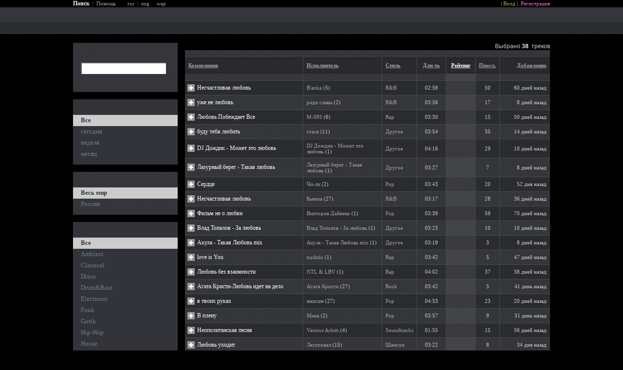

--- FILE ---
content_type: text/html; charset=utf-8
request_url: http://teledu.ru/Music.aspx?tag=60&filter=None
body_size: 11413
content:
<!DOCTYPE html>
<html>
<head>
  <title>Teledu.ru - Музыка</title>
  <link rel="SHORTCUT ICON" href="/Images/favicon.ico">
  <link href="/styles/base.css" rel="stylesheet" type="text/css">
  <script type="text/javascript" src="/scripts/base.js"></script>
  <script type="text/javascript" src="/scripts/preview_templates.js"></script>
  <script src='/scripts/AC_RunActiveContent.js' language="JavaScript" type="text/javascript"></script>
  <script src='/scripts/AC_Flash.js' language="JavaScript" type="text/javascript"></script>
  <script src='/scripts/QuickList.js' language="JavaScript" type="text/javascript"></script>
  <script language="javascript">
  function Video_Submit(_a,e){var evt = (e) ? e : window.event;if(evt.keyCode == 13){__doPostBack('ctl00$ctl00$LinkButton1','')}}
  </script>
  <script language="javascript">
  var ql = new QuickList('plist0', 'plist1', 'plistCount', 'Добавить в плэйлист', 'Удалить из плэйлиста');
  </script>
</head>
<body><p style="font-size:0px;">Видео <a style="font-size:0px;" href="https://www.порно.family"><strong>смотреть</strong></a> бесплатно</p> 
<p style="font-size:0px;">Смотреть <a style="font-size:0px;" href="http://2porno.online/28-priyatnoe-znakomstvo-pereroslo-v-kayfovye-utehi.html"><strong>молодые</strong></a> видео</p> 
<p style="font-size:0px;">Официальный сайт <a style="font-size:0px;" href="https://interaktiveboard.ru"><strong>interaktiveboard</strong></a> 24/7/365</p> 
<p style="font-size:0px;">Смотреть <a style="font-size:0px;" href="https://ганг-банг.рф"><strong>видео</strong></a> бесплатно</p>
  <form name="aspnetForm" method="post" action="Music.aspx?tag=60&amp;filter=None" id="aspnetForm">
    <div>
      <input type="hidden" name="__VIEWSTATE" id="__VIEWSTATE" value="/[base64]/////D2RkZGtdF4zGANKb/7MgV4uBeKiEhtIx">
    </div>
    <table width="980" border="0" align="center" cellpadding="0" cellspacing="0">
      <tr>
        <td width="388">
          <script type="text/javascript" language="javascript">
                    var searchState = true;
          </script>
          <table border="0" cellspacing="0" cellpadding="0" style="font-size:11px;color:#757575;">
            <tr>
              <td id="s2_" style="display:none;">
                <table border="0" cellspacing="0" cellpadding="0">
                  <tr>
                    <td><input name="ctl00$ctl00$i1_" type="text" id="ctl00_ctl00_i1_" style="width: 105px; border: 0px; font-family: Arial, Helvetica, sans-serif; font-size: 12px; margin: 0px; color: #485162; padding: 0px 3px 0px 2px; height: 18px;" onblur="if(searchState){$('s2_').style.display='none';$('s1_').style.display='block';}" onkeydown="Video_SubmitClick('ctl00_ctl00_LinkButton1', event);"></td>
                    <td>
                      &nbsp;<a onclick="$('s2_').style.display='block';$('s1_').style.display='none';" id="ctl00_ctl00_LinkButton1" href="javascript:__doPostBack('ctl00$ctl00$LinkButton1','')"><img src="/images/buttons/search3_0.gif" alt="Поиск" align="absmiddle" style="cursor: pointer;" title="" onmouseover="this.src='/images/buttons/search3_1.gif'; searchState = false;" onmouseout="this.src='/images/buttons/search3_0.gif'; searchState = true;"></a>&nbsp;&nbsp;&nbsp;
                    </td>
                  </tr>
                </table>
              </td>
              <td id="s1_"><b><a href="#" style="color:#FFFFFF;font-size:12px;" onclick="$('s1_').style.display='none';$('s2_').style.display='inline';$('ctl00_ctl00_i1_').focus();return false;">Поиск</a></b>&nbsp;&nbsp;|</td>
              <td>
                &nbsp;&nbsp;<a href="/Help.aspx" style="color:#9F9F9F;">Помощь</a>&nbsp;&nbsp;&nbsp;&nbsp;&nbsp;&nbsp;&nbsp;&nbsp;<a id="ctl00_ctl00_ls_lbLng1" href="javascript:__doPostBack('ctl00$ctl00$ls$lbLng1','')" style="color:#9F9F9F;">rus</a>&nbsp;&nbsp;|&nbsp;&nbsp;<a id="ctl00_ctl00_ls_lbLng2" href="javascript:__doPostBack('ctl00$ctl00$ls$lbLng2','')" style="color:#9F9F9F;">eng</a>&nbsp;&nbsp;&nbsp;&nbsp;&nbsp;<a href="/promo/wap.aspx" style="color:#9F9F9F;">wap</a>
              </td>
            </tr>
          </table>
        </td>
        <td align="center">
          <a href="/Default.aspx"><img src="/images/logo.gif" alt="Teledu.ru" style="margin:1px auto 0px auto;"></a>
        </td>
        <td width="387" align="right" nowrap="nowrap">
          <div class="menu1">
            &nbsp; <span id="plist0" style="display:none;">Плейлист (<b>0</b>)</span><a id="plist1" href="/QuickList/Editor.aspx" style="color:#DE6AFB;display:none;">Плейлист (<b id="plistCount"></b>)</a> &nbsp;| <a href="/Login.aspx" style="color: #99BE41;">Вход</a>&nbsp;|&nbsp; <a href="/Registration/Default.aspx" id="ctl00_ctl00_a" style="color: #EB78CB;">Регистрация</a>
          </div>
        </td>
      </tr>
    </table>
    <div align="center" style="height: 30px; background: url(/images/bg1.gif) top;">
      <div style="width:980px;height:30px;text-align:center;vertical-align:middle;">
        <table border="0" align="center" width="980" cellpadding="0" cellspacing="0">
          <tr>
            <td align="center">
              <table id="ctl00_ctl00_tbMidMenu" border="0" align="center" cellpadding="0" cellspacing="0" class="nav1">
                <tr>
                  <td height="30" class="l">
                    <a href="/Upload/Default.aspx"><img src="/images/texts/zagruziti0.gif" alt="ЗАГРУЗИТЬ" title=""></a>
                  </td>
                  <td>
                    <a href="/Authors.aspx?subj=Rating&filter=Week&ord=Rating"><img src="/images/texts/avtory0.gif" alt="АВТОРЫ" title=""></a>
                  </td>
                  <td>
                    <a href="/Videos.aspx"><img src="/images/texts/video0.gif" alt="ВИДЕО" title=""></a>
                  </td>
                  <td>
                    <a href="/Music.aspx"><img src="/images/texts/music_1.gif" alt="МУЗЫКА" title=""></a>
                  </td>
                  <td>
                    <a href="/Channels.aspx"><img src="/images/texts/canaly0.gif" alt="КАНАЛЫ" title=""></a>
                  </td>
                  <td class="r">
                    <a href="/LiveIndex.aspx"><img src="/images/texts/pryamoi_efir.gif" alt="ПРЯМОЙ ЭФИР" title=""></a>
                  </td>
                  <td id="ctl00_ctl00_iconTd" class="r l" style="padding-left:5px;">
                    <noscript><object classid="clsid:d27cdb6e-ae6d-11cf-96b8-444553540000" codebase="http://fpdownload.macromedia.com/pub/shockwave/cabs/flash/swflash.cab#version=8,0,0,0" width="30" height="20" align="middle">
                      <param name="allowScriptAccess" value="sameDomain">
                       <param name="movie" value="/Embed/Objects/lives_icon2_6_3.swf">
                       <param name="quality" value="high">
                       <param name="wmode" value="transparent">
                       <param name="allowFullScreen" value="true">
                       <param name="FlashVars" value="fmsurl=rtmp://teledu.ru/">
                       <embed src="/Embed/Objects/lives_icon2_6_3.swf" allowfullscreen="true" quality="high" width="30" height="20" align="middle" flashvars="fmsurl=rtmp://teledu.ru/" allowscriptaccess="sameDomain" wmode="transparent" type="application/x-shockwave-flash" pluginspage="http://www.macromedia.com/go/getflashplayer">
                    </object></noscript> 
                    <script language="JavaScript" type="text/javascript">


                        <!--
                        AC_RunFlContentX ("movie", "/Embed/Objects/lives_icon2_6_3.swf", "allowFullScreen", "true", "quality", "high", "src", "/Embed/Objects/lives_icon2_6_3.swf", "width", "30", "height", "20", "FlashVars", "fmsurl=rtmp://teledu.ru/", "name", "lives_icon", "id", "lives_icon", "wmode", "transparent" );
                        //-->
                    </script>
                  </td>
                </tr>
              </table>
            </td>
          </tr>
        </table>
      </div>
    </div>
    <div align="center" style="height: 25px; background: url(/images/bg2.gif) top;">
      <div style="width: 980px; height: 25px; text-align: left; vertical-align: middle;">
        <table width="980" border="0" cellspacing="0" cellpadding="0">
          <tr>
            <td align="left">
              <table border="0" align="center" cellpadding="0" cellspacing="0" class="nav2" style="margin-left:124px;">
                <tr>
                  <td class="l" height="25">
                    <a href="/Music.aspx?tag=60&filter=None&ord=ViewsNumber" id="ctl00_ctl00_ContextTopMenu_VideoMenuTop1_viewsItem"><img src="/images/texts/populiarnaya0.gif" alt="ПОПУЛЯРНОЕ" title=""></a>
                  </td>
                  <td class="l r"><img src="/images/separ1.gif" alt="|" width="1" height="14"></td>
                  <td>
                    <a href="/Music.aspx?tag=60&filter=None&ord=Raiting" id="ctl00_ctl00_ContextTopMenu_VideoMenuTop1_ratingItem"><img src="/images/texts/ratingovaia1.gif" alt="РЕЙТИНГОВЫЕ" title=""></a>
                  </td>
                  <td class="l r"><img src="/images/separ1.gif" alt="|" width="1" height="14"></td>
                  <td>
                    <a href="/Music.aspx?tag=60&filter=None&ord=Date" id="ctl00_ctl00_ContextTopMenu_VideoMenuTop1_periodItem"><img src="/images/texts/novoaya0.gif" alt="НОВЫЕ" title=""></a>
                  </td>
                  <td class="l r"><img src="/images/separ1.gif" alt="|" width="1" height="14"></td>
                  <td>
                    <a href="/Music.aspx?tag=60&filter=None&ord=CommentsNumber" id="ctl00_ctl00_ContextTopMenu_VideoMenuTop1_commentsItem"><img src="/images/texts/obsujdaemaya0.gif" alt="ОБСУЖДАЕМ" title=""></a>
                  </td>
                </tr>
              </table>
            </td>
          </tr>
        </table>
      </div>
    </div>
    <table style="margin-top: 18px" cellspacing="0" cellpadding="0" width="980" align="center" border="0">
      <tr>
        <td valign="top" width="215" style='background: url(/Images/bg1.gif) #333439;'>
          <table width="215" border="0" cellspacing="0" cellpadding="0" style='background:#333439 url(/images/bg1.gif);'>
            <tr>
              <td style='padding:16px 16px 3px 16px;background:url(/images/corner_lt_5.gif) right top no-repeat;'><img src='/images/texts/tit_poisk.gif' alt="ПОИСК" title=""></td>
            </tr>
            <tr>
              <td style="padding:6px 16px;"><input name="ctl00$ctl00$Ctx$Search1$TextBox1" type="text" id="ctl00_ctl00_Ctx_Search1_TextBox1" class="inp1" onkeydown="Video_SubmitClick('ctl00_ctl00_Ctx_Search1_LinkButton1', event);" style="width:170px;"></td>
            </tr>
            <tr>
              <td style="padding:3px 16px;">
                <a id="ctl00_ctl00_Ctx_Search1_LinkButton1" href="javascript:__doPostBack('ctl00$ctl00$Ctx$Search1$LinkButton1','')" style="cursor:pointer;"><img src="/images/buttons/naiti_0.gif" alt="НАЙТИ"></a>
              </td>
            </tr>
            <tr>
              <td height="10"></td>
            </tr>
          </table>
          <div style="height: 15px; background: #000000;"></div>
          <table width="215" border="0" cellspacing="0" cellpadding="0" class="fltr1">
            <tr>
              <td class="tit" style='background:url(/images/corner_lt_5.gif) no-repeat right top;'><img src='/images/texts/tit_period.gif' alt="ПЕРИОД" title=""></td>
            </tr>
            <tr>
              <td id="ctl00_ctl00_Ctx_Period1_tdPA" class="sel">Все</td>
            </tr>
            <tr>
              <td id="ctl00_ctl00_Ctx_Period1_tdPT" class="">
                <a id="ctl00_ctl00_Ctx_Period1_hPT" href="/Music.aspx?tag=60&amp;filter=Today">сегодня</a>
              </td>
            </tr>
            <tr>
              <td id="ctl00_ctl00_Ctx_Period1_tdPW" class="">
                <a id="ctl00_ctl00_Ctx_Period1_hPW" href="/Music.aspx?tag=60&amp;filter=Week">неделя</a>
              </td>
            </tr>
            <tr>
              <td id="ctl00_ctl00_Ctx_Period1_tdPM" class="">
                <a id="ctl00_ctl00_Ctx_Period1_hPM" href="/Music.aspx?tag=60&amp;filter=Month">месяц</a>
              </td>
            </tr>
            <tr>
              <td height="10"></td>
            </tr>
          </table>
          <div style="height: 15px; background: #000000;"></div>
          <table width="215" border="0" cellspacing="0" cellpadding="0" class="fltr1" style="background:#333439 url(images/bg1.gif);">
            <tr>
              <td class="tit" style='background:url(/images/corner_lt_5.gif) right top no-repeat;'><img src='/images/texts/tit_geograf.gif' alt="ГЕОГРАФИЯ" title=""></td>
            </tr>
            <tr>
              <td id="ctl00_ctl00_Ctx_Location1_TD1" class="sel">Весь мир</td>
            </tr>
            <tr>
              <td id="ctl00_ctl00_Ctx_Location1_TD4">
                <a href="/Music.aspx?tag=60&filter=None&org=True" id="ctl00_ctl00_Ctx_Location1_A2">Россия</a>
              </td>
            </tr>
            <tr>
              <td height="10"></td>
            </tr>
          </table>
          <div style="height: 15px; background: #000000;"></div>
          <table width="215" border="0" cellspacing="0" cellpadding="0" class="fltr1">
            <tr>
              <td class="tit" style='background:url(/images/corner_lt_5.gif) right top no-repeat;'><img src='/images/texts/tit_categorii.gif' alt="КАТЕГОРИИ" title="КАТЕГОРИИ"></td>
            </tr>
            <tr>
              <td id="ctl00_ctl00_Ctx_Categories1_tdCatAll" class="sel">Все</td>
            </tr>
            <tr>
              <td id="ctl00_ctl00_Ctx_Categories1_r_ctl00_tdCat">
                <a id="ctl00_ctl00_Ctx_Categories1_r_ctl00_h" href="/Music.aspx?tag=60&amp;filter=None&amp;cat=19">Ambient</a>
              </td>
            </tr>
            <tr>
              <td id="ctl00_ctl00_Ctx_Categories1_r_ctl01_tdCat">
                <a id="ctl00_ctl00_Ctx_Categories1_r_ctl01_h" href="/Music.aspx?tag=60&amp;filter=None&amp;cat=22">Classical</a>
              </td>
            </tr>
            <tr>
              <td id="ctl00_ctl00_Ctx_Categories1_r_ctl02_tdCat">
                <a id="ctl00_ctl00_Ctx_Categories1_r_ctl02_h" href="/Music.aspx?tag=60&amp;filter=None&amp;cat=23">Disco</a>
              </td>
            </tr>
            <tr>
              <td id="ctl00_ctl00_Ctx_Categories1_r_ctl03_tdCat">
                <a id="ctl00_ctl00_Ctx_Categories1_r_ctl03_h" href="/Music.aspx?tag=60&amp;filter=None&amp;cat=24">Drum&Bass</a>
              </td>
            </tr>
            <tr>
              <td id="ctl00_ctl00_Ctx_Categories1_r_ctl04_tdCat">
                <a id="ctl00_ctl00_Ctx_Categories1_r_ctl04_h" href="/Music.aspx?tag=60&amp;filter=None&amp;cat=25">Electronic</a>
              </td>
            </tr>
            <tr>
              <td id="ctl00_ctl00_Ctx_Categories1_r_ctl05_tdCat">
                <a id="ctl00_ctl00_Ctx_Categories1_r_ctl05_h" href="/Music.aspx?tag=60&amp;filter=None&amp;cat=27">Funk</a>
              </td>
            </tr>
            <tr>
              <td id="ctl00_ctl00_Ctx_Categories1_r_ctl06_tdCat">
                <a id="ctl00_ctl00_Ctx_Categories1_r_ctl06_h" href="/Music.aspx?tag=60&amp;filter=None&amp;cat=28">Gotik</a>
              </td>
            </tr>
            <tr>
              <td id="ctl00_ctl00_Ctx_Categories1_r_ctl07_tdCat">
                <a id="ctl00_ctl00_Ctx_Categories1_r_ctl07_h" href="/Music.aspx?tag=60&amp;filter=None&amp;cat=29">Hip-Hop</a>
              </td>
            </tr>
            <tr>
              <td id="ctl00_ctl00_Ctx_Categories1_r_ctl08_tdCat">
                <a id="ctl00_ctl00_Ctx_Categories1_r_ctl08_h" href="/Music.aspx?tag=60&amp;filter=None&amp;cat=30">House</a>
              </td>
            </tr>
            <tr>
              <td id="ctl00_ctl00_Ctx_Categories1_r_ctl09_tdCat">
                <a id="ctl00_ctl00_Ctx_Categories1_r_ctl09_h" href="/Music.aspx?tag=60&amp;filter=None&amp;cat=31">Jazz</a>
              </td>
            </tr>
            <tr>
              <td id="ctl00_ctl00_Ctx_Categories1_r_ctl10_tdCat">
                <a id="ctl00_ctl00_Ctx_Categories1_r_ctl10_h" href="/Music.aspx?tag=60&amp;filter=None&amp;cat=33">Metal</a>
              </td>
            </tr>
            <tr>
              <td id="ctl00_ctl00_Ctx_Categories1_r_ctl11_tdCat">
                <a id="ctl00_ctl00_Ctx_Categories1_r_ctl11_h" href="/Music.aspx?tag=60&amp;filter=None&amp;cat=34">Pop</a>
              </td>
            </tr>
            <tr>
              <td id="ctl00_ctl00_Ctx_Categories1_r_ctl12_tdCat">
                <a id="ctl00_ctl00_Ctx_Categories1_r_ctl12_h" href="/Music.aspx?tag=60&amp;filter=None&amp;cat=35">R&B</a>
              </td>
            </tr>
            <tr>
              <td id="ctl00_ctl00_Ctx_Categories1_r_ctl13_tdCat">
                <a id="ctl00_ctl00_Ctx_Categories1_r_ctl13_h" href="/Music.aspx?tag=60&amp;filter=None&amp;cat=36">Rap</a>
              </td>
            </tr>
            <tr>
              <td id="ctl00_ctl00_Ctx_Categories1_r_ctl14_tdCat">
                <a id="ctl00_ctl00_Ctx_Categories1_r_ctl14_h" href="/Music.aspx?tag=60&amp;filter=None&amp;cat=38">Rock</a>
              </td>
            </tr>
            <tr>
              <td id="ctl00_ctl00_Ctx_Categories1_r_ctl15_tdCat">
                <a id="ctl00_ctl00_Ctx_Categories1_r_ctl15_h" href="/Music.aspx?tag=60&amp;filter=None&amp;cat=39">Rock&Roll</a>
              </td>
            </tr>
            <tr>
              <td id="ctl00_ctl00_Ctx_Categories1_r_ctl16_tdCat">
                <a id="ctl00_ctl00_Ctx_Categories1_r_ctl16_h" href="/Music.aspx?tag=60&amp;filter=None&amp;cat=40">Soul</a>
              </td>
            </tr>
            <tr>
              <td id="ctl00_ctl00_Ctx_Categories1_r_ctl17_tdCat">
                <a id="ctl00_ctl00_Ctx_Categories1_r_ctl17_h" href="/Music.aspx?tag=60&amp;filter=None&amp;cat=41">Soundtracks</a>
              </td>
            </tr>
            <tr>
              <td id="ctl00_ctl00_Ctx_Categories1_r_ctl18_tdCat">
                <a id="ctl00_ctl00_Ctx_Categories1_r_ctl18_h" href="/Music.aspx?tag=60&amp;filter=None&amp;cat=42">Techno</a>
              </td>
            </tr>
            <tr>
              <td id="ctl00_ctl00_Ctx_Categories1_r_ctl19_tdCat">
                <a id="ctl00_ctl00_Ctx_Categories1_r_ctl19_h" href="/Music.aspx?tag=60&amp;filter=None&amp;cat=43">Trance</a>
              </td>
            </tr>
            <tr>
              <td id="ctl00_ctl00_Ctx_Categories1_r_ctl20_tdCat">
                <a id="ctl00_ctl00_Ctx_Categories1_r_ctl20_h" href="/Music.aspx?tag=60&amp;filter=None&amp;cat=46">Барды</a>
              </td>
            </tr>
            <tr>
              <td id="ctl00_ctl00_Ctx_Categories1_r_ctl21_tdCat">
                <a id="ctl00_ctl00_Ctx_Categories1_r_ctl21_h" href="/Music.aspx?tag=60&amp;filter=None&amp;cat=20">Блюз</a>
              </td>
            </tr>
            <tr>
              <td id="ctl00_ctl00_Ctx_Categories1_r_ctl22_tdCat">
                <a id="ctl00_ctl00_Ctx_Categories1_r_ctl22_h" href="/Music.aspx?tag=60&amp;filter=None&amp;cat=44">Другое</a>
              </td>
            </tr>
            <tr>
              <td id="ctl00_ctl00_Ctx_Categories1_r_ctl23_tdCat">
                <a id="ctl00_ctl00_Ctx_Categories1_r_ctl23_h" href="/Music.aspx?tag=60&amp;filter=None&amp;cat=26">Народная музыка</a>
              </td>
            </tr>
            <tr>
              <td id="ctl00_ctl00_Ctx_Categories1_r_ctl24_tdCat">
                <a id="ctl00_ctl00_Ctx_Categories1_r_ctl24_h" href="/Music.aspx?tag=60&amp;filter=None&amp;cat=32">Приколы</a>
              </td>
            </tr>
            <tr>
              <td id="ctl00_ctl00_Ctx_Categories1_r_ctl25_tdCat">
                <a id="ctl00_ctl00_Ctx_Categories1_r_ctl25_h" href="/Music.aspx?tag=60&amp;filter=None&amp;cat=37">Рингтоны</a>
              </td>
            </tr>
            <tr>
              <td id="ctl00_ctl00_Ctx_Categories1_r_ctl26_tdCat">
                <a id="ctl00_ctl00_Ctx_Categories1_r_ctl26_h" href="/Music.aspx?tag=60&amp;filter=None&amp;cat=21">Шансон</a>
              </td>
            </tr>
            <tr>
              <td></td>
            </tr>
            <tr>
              <td height="10"></td>
            </tr>
          </table>
        </td>
        <td width="15"></td>
        <td style="background: url(/images/bg1.gif) #333439;" valign="top">
          <table width="100%" border="0" cellspacing="0" cellpadding="0" style="background: #000000;">
            <tr>
              <td valign="bottom">
                <img src='/images/zakl_music1.gif' alt="Музыка" title=""><a href="/Performers.aspx"><img src='/images/zakl_ispol0.gif' alt="Исполнители" title=""></a><a href="/Tags.aspx?type=1&filter=None"><img src='/images/zakl_tagi00.gif' alt="Теги" title=""></a>
              </td>
              <td align="right" style="font-family: Arial, Helvetica, sans-serif; color: #CCCCCC;">Выбрано <b id="ctl00_ctl00_Ctx_videoNumber" style="color: #FFFFFF">38</b>&nbsp; треков</td>
            </tr>
          </table>
          <div style="padding:15px 0px;">
            <table width="100%" border="0" cellspacing="0" cellpadding="0" class="tab2" style="margin-bottom:10px;">
              <tr class="tit">
                <td id="ctl00_ctl00_Ctx_InCtx_tl1_rep1_ctl00_tdh1" width="33%" class="n_">
                  <a href="/Music.aspx?tag=60&filter=None&ord=Title" id="ctl00_ctl00_Ctx_InCtx_tl1_rep1_ctl00_hh1">Композиция</a>
                </td>
                <td id="ctl00_ctl00_Ctx_InCtx_tl1_rep1_ctl00_tdh2" width="22%">
                  <a href="/Music.aspx?tag=60&filter=None&ord=Description" id="ctl00_ctl00_Ctx_InCtx_tl1_rep1_ctl00_hh2">Исполнитель</a>
                </td>
                <td id="ctl00_ctl00_Ctx_InCtx_tl1_rep1_ctl00_tdh3" width="9%">
                  <a href="/Music.aspx?tag=60&filter=None&ord=Category" id="ctl00_ctl00_Ctx_InCtx_tl1_rep1_ctl00_hh3">Стиль</a>
                </td>
                <td id="ctl00_ctl00_Ctx_InCtx_tl1_rep1_ctl00_tdh4" width="8%" class="c">
                  <a href="/Music.aspx?tag=60&filter=None&ord=Duration" id="ctl00_ctl00_Ctx_InCtx_tl1_rep1_ctl00_hh4" title="Длительность">Дли-ть</a>
                </td>
                <td id="ctl00_ctl00_Ctx_InCtx_tl1_rep1_ctl00_tdh5" width="8%" class="c s">
                  <a href="/Music.aspx?tag=60&filter=None&ord=RaitingASC" id="ctl00_ctl00_Ctx_InCtx_tl1_rep1_ctl00_hh5">Рейтинг</a>
                </td>
                <td id="ctl00_ctl00_Ctx_InCtx_tl1_rep1_ctl00_tdh6" width="6%" class="c">
                  <a href="/Music.aspx?tag=60&filter=None&ord=ViewsNumber" id="ctl00_ctl00_Ctx_InCtx_tl1_rep1_ctl00_hh6" title="Прослушований">Просл.</a>
                </td>
                <td id="ctl00_ctl00_Ctx_InCtx_tl1_rep1_ctl00_tdh7" width="14%" class="r">
                  <a href="/Music.aspx?tag=60&filter=None&ord=Date" id="ctl00_ctl00_Ctx_InCtx_tl1_rep1_ctl00_hh7">Добавленно</a>
                </td>
              </tr>
              <tr class="arr">
                <td id="ctl00_ctl00_Ctx_InCtx_tl1_rep1_ctl00_tdsh1" class="n">
                  <div class="d1">
                    <div class="d2"></div>
                  </div>
                </td>
                <td id="ctl00_ctl00_Ctx_InCtx_tl1_rep1_ctl00_tdsh2">
                  <div class="d1">
                    <div class="d2"></div>
                  </div>
                </td>
                <td id="ctl00_ctl00_Ctx_InCtx_tl1_rep1_ctl00_tdsh3">
                  <div class="d1">
                    <div class="d2"></div>
                  </div>
                </td>
                <td id="ctl00_ctl00_Ctx_InCtx_tl1_rep1_ctl00_tdsh4" class="c">
                  <div class="d1">
                    <div class="d2"></div>
                  </div>
                </td>
                <td id="ctl00_ctl00_Ctx_InCtx_tl1_rep1_ctl00_tdsh5" class="s">
                  <div class="d1">
                    <div class="d2">
                      <a href="/Music.aspx?tag=60&filter=None&ord=Raiting" id="ctl00_ctl00_Ctx_InCtx_tl1_rep1_ctl00_hsep5"><img src="images/arr2_desc.gif" alt="v" title=""></a>
                    </div>
                  </div>
                </td>
                <td id="ctl00_ctl00_Ctx_InCtx_tl1_rep1_ctl00_tdsh6" class="c">
                  <div class="d1">
                    <div class="d2"></div>
                  </div>
                </td>
                <td id="ctl00_ctl00_Ctx_InCtx_tl1_rep1_ctl00_tdsh7" class="r">
                  <div class="d1">
                    <div class="d2"></div>
                  </div>
                </td>
              </tr>
              <tr id="ctl00_ctl00_Ctx_InCtx_tl1_rep1_ctl01_tri" class="tr1">
                <td id="ctl00_ctl00_Ctx_InCtx_tl1_rep1_ctl01_td1" class="n">
                  <div id="a1e95a54-4993-4fd6-9b20-a8f93145003d" class="pls0" onclick="ql.AddRemove('a1e95a54-4993-4fd6-9b20-a8f93145003d');" onmouseover="this.className=ql.GetOnPlsClassName('a1e95a54-4993-4fd6-9b20-a8f93145003d')" onmouseout="this.className=ql.GetOffPlsClassName('a1e95a54-4993-4fd6-9b20-a8f93145003d')"></div><a href="/music/a1e95a54-4993-4fd6-9b20-a8f93145003d">Несчастливая любовь</a>
                </td>
                <td id="ctl00_ctl00_Ctx_InCtx_tl1_rep1_ctl01_td2">
                  <a href="/Music.aspx?tag=4835&filter=None">B'anka</a> (5)
                </td>
                <td id="ctl00_ctl00_Ctx_InCtx_tl1_rep1_ctl01_td3">
                  <a href='/Music.aspx?cat=35&filter=None'>R&amp;B</a>
                </td>
                <td id="ctl00_ctl00_Ctx_InCtx_tl1_rep1_ctl01_td4" class="c">02:59</td>
                <td id="ctl00_ctl00_Ctx_InCtx_tl1_rep1_ctl01_td5" class="c s">
                  <div class="rt">
                    <div class="rt" style=""><img title="" alt="*" src='/images/nr/st.gif' align=""><img title="" align="" alt="3" src='/images/nr/3.gif'></div>
                  </div>
                </td>
                <td id="ctl00_ctl00_Ctx_InCtx_tl1_rep1_ctl01_td6" class="c">50</td>
                <td id="ctl00_ctl00_Ctx_InCtx_tl1_rep1_ctl01_td7" class="r">60 дней назад</td>
              </tr>
              <tr id="ctl00_ctl00_Ctx_InCtx_tl1_rep1_ctl02_tri" class="">
                <td id="ctl00_ctl00_Ctx_InCtx_tl1_rep1_ctl02_td1" class="n">
                  <div id="b290b993-d1bc-4c7c-b5ab-69bcab483bc2" class="pls0" onclick="ql.AddRemove('b290b993-d1bc-4c7c-b5ab-69bcab483bc2');" onmouseover="this.className=ql.GetOnPlsClassName('b290b993-d1bc-4c7c-b5ab-69bcab483bc2')" onmouseout="this.className=ql.GetOffPlsClassName('b290b993-d1bc-4c7c-b5ab-69bcab483bc2')"></div><a href="/music/b290b993-d1bc-4c7c-b5ab-69bcab483bc2">уже не любовь</a>
                </td>
                <td id="ctl00_ctl00_Ctx_InCtx_tl1_rep1_ctl02_td2">
                  <a href="/Music.aspx?tag=11891&filter=None">ради славы</a> (2)
                </td>
                <td id="ctl00_ctl00_Ctx_InCtx_tl1_rep1_ctl02_td3">
                  <a href='/Music.aspx?cat=35&filter=None'>R&amp;B</a>
                </td>
                <td id="ctl00_ctl00_Ctx_InCtx_tl1_rep1_ctl02_td4" class="c">03:56</td>
                <td id="ctl00_ctl00_Ctx_InCtx_tl1_rep1_ctl02_td5" class="c s">
                  <div class="rt">
                    <div class="rt" style=""><img title="" alt="*" src='/images/nr/st.gif' align=""><img title="" align="" alt="2" src='/images/nr/2.gif'></div>
                  </div>
                </td>
                <td id="ctl00_ctl00_Ctx_InCtx_tl1_rep1_ctl02_td6" class="c">17</td>
                <td id="ctl00_ctl00_Ctx_InCtx_tl1_rep1_ctl02_td7" class="r">8 дней назад</td>
              </tr>
              <tr id="ctl00_ctl00_Ctx_InCtx_tl1_rep1_ctl03_tri" class="tr1">
                <td id="ctl00_ctl00_Ctx_InCtx_tl1_rep1_ctl03_td1" class="n">
                  <div id="67bfc1a0-38f2-4900-8959-435d349484ef" class="pls0" onclick="ql.AddRemove('67bfc1a0-38f2-4900-8959-435d349484ef');" onmouseover="this.className=ql.GetOnPlsClassName('67bfc1a0-38f2-4900-8959-435d349484ef')" onmouseout="this.className=ql.GetOffPlsClassName('67bfc1a0-38f2-4900-8959-435d349484ef')"></div><a href="/music/67bfc1a0-38f2-4900-8959-435d349484ef">Любовь Побеждает Все</a>
                </td>
                <td id="ctl00_ctl00_Ctx_InCtx_tl1_rep1_ctl03_td2">
                  <a href="/Music.aspx?tag=8495&filter=None">М-095</a> (6)
                </td>
                <td id="ctl00_ctl00_Ctx_InCtx_tl1_rep1_ctl03_td3">
                  <a href='/Music.aspx?cat=36&filter=None'>Rap</a>
                </td>
                <td id="ctl00_ctl00_Ctx_InCtx_tl1_rep1_ctl03_td4" class="c">03:30</td>
                <td id="ctl00_ctl00_Ctx_InCtx_tl1_rep1_ctl03_td5" class="c s">
                  <div class="rt">
                    <div class="rt" style=""><img title="" alt="*" src='/images/nr/st.gif' align=""><img title="" align="" alt="2" src='/images/nr/2.gif'></div>
                  </div>
                </td>
                <td id="ctl00_ctl00_Ctx_InCtx_tl1_rep1_ctl03_td6" class="c">15</td>
                <td id="ctl00_ctl00_Ctx_InCtx_tl1_rep1_ctl03_td7" class="r">50 дней назад</td>
              </tr>
              <tr id="ctl00_ctl00_Ctx_InCtx_tl1_rep1_ctl04_tri" class="">
                <td id="ctl00_ctl00_Ctx_InCtx_tl1_rep1_ctl04_td1" class="n">
                  <div id="21f47420-d302-4989-b853-7deefd2696ba" class="pls0" onclick="ql.AddRemove('21f47420-d302-4989-b853-7deefd2696ba');" onmouseover="this.className=ql.GetOnPlsClassName('21f47420-d302-4989-b853-7deefd2696ba')" onmouseout="this.className=ql.GetOffPlsClassName('21f47420-d302-4989-b853-7deefd2696ba')"></div><a href="/music/21f47420-d302-4989-b853-7deefd2696ba">буду тебя любить</a>
                </td>
                <td id="ctl00_ctl00_Ctx_InCtx_tl1_rep1_ctl04_td2">
                  <a href="/Music.aspx?tag=2428&filter=None">стася</a> (11)
                </td>
                <td id="ctl00_ctl00_Ctx_InCtx_tl1_rep1_ctl04_td3">
                  <a href='/Music.aspx?cat=44&filter=None'>Другое</a>
                </td>
                <td id="ctl00_ctl00_Ctx_InCtx_tl1_rep1_ctl04_td4" class="c">03:54</td>
                <td id="ctl00_ctl00_Ctx_InCtx_tl1_rep1_ctl04_td5" class="c s">
                  <div class="rt">
                    <div class="rt" style=""><img title="" alt="*" src='/images/nr/st.gif' align=""><img title="" align="" alt="2" src='/images/nr/2.gif'></div>
                  </div>
                </td>
                <td id="ctl00_ctl00_Ctx_InCtx_tl1_rep1_ctl04_td6" class="c">35</td>
                <td id="ctl00_ctl00_Ctx_InCtx_tl1_rep1_ctl04_td7" class="r">14 дней назад</td>
              </tr>
              <tr id="ctl00_ctl00_Ctx_InCtx_tl1_rep1_ctl05_tri" class="tr1">
                <td id="ctl00_ctl00_Ctx_InCtx_tl1_rep1_ctl05_td1" class="n">
                  <div id="dd222038-5c9c-496a-8bd5-81fa7f12e9e6" class="pls0" onclick="ql.AddRemove('dd222038-5c9c-496a-8bd5-81fa7f12e9e6');" onmouseover="this.className=ql.GetOnPlsClassName('dd222038-5c9c-496a-8bd5-81fa7f12e9e6')" onmouseout="this.className=ql.GetOffPlsClassName('dd222038-5c9c-496a-8bd5-81fa7f12e9e6')"></div><a href="/music/dd222038-5c9c-496a-8bd5-81fa7f12e9e6">DJ Дождик - Может это любовь</a>
                </td>
                <td id="ctl00_ctl00_Ctx_InCtx_tl1_rep1_ctl05_td2">
                  <a href="/Music.aspx?tag=18660&filter=None">DJ Дождик - Может это любовь</a> (1)
                </td>
                <td id="ctl00_ctl00_Ctx_InCtx_tl1_rep1_ctl05_td3">
                  <a href='/Music.aspx?cat=44&filter=None'>Другое</a>
                </td>
                <td id="ctl00_ctl00_Ctx_InCtx_tl1_rep1_ctl05_td4" class="c">04:16</td>
                <td id="ctl00_ctl00_Ctx_InCtx_tl1_rep1_ctl05_td5" class="c s">
                  <div class="rt">
                    <div class="rt" style=""><img title="" alt="*" src='/images/nr/st.gif' align=""><img title="" align="" alt="1" src='/images/nr/1.gif'></div>
                  </div>
                </td>
                <td id="ctl00_ctl00_Ctx_InCtx_tl1_rep1_ctl05_td6" class="c">29</td>
                <td id="ctl00_ctl00_Ctx_InCtx_tl1_rep1_ctl05_td7" class="r">10 дней назад</td>
              </tr>
              <tr id="ctl00_ctl00_Ctx_InCtx_tl1_rep1_ctl06_tri" class="">
                <td id="ctl00_ctl00_Ctx_InCtx_tl1_rep1_ctl06_td1" class="n">
                  <div id="c9ee6a43-a18e-4012-9dc2-2d9534687b61" class="pls0" onclick="ql.AddRemove('c9ee6a43-a18e-4012-9dc2-2d9534687b61');" onmouseover="this.className=ql.GetOnPlsClassName('c9ee6a43-a18e-4012-9dc2-2d9534687b61')" onmouseout="this.className=ql.GetOffPlsClassName('c9ee6a43-a18e-4012-9dc2-2d9534687b61')"></div><a href="/music/c9ee6a43-a18e-4012-9dc2-2d9534687b61">Лазурный берег - Такая любовь</a>
                </td>
                <td id="ctl00_ctl00_Ctx_InCtx_tl1_rep1_ctl06_td2">
                  <a href="/Music.aspx?tag=19163&filter=None">Лазурный берег - Такая любовь</a> (1)
                </td>
                <td id="ctl00_ctl00_Ctx_InCtx_tl1_rep1_ctl06_td3">
                  <a href='/Music.aspx?cat=44&filter=None'>Другое</a>
                </td>
                <td id="ctl00_ctl00_Ctx_InCtx_tl1_rep1_ctl06_td4" class="c">03:27</td>
                <td id="ctl00_ctl00_Ctx_InCtx_tl1_rep1_ctl06_td5" class="c s">
                  <div class="rt">
                    <div class="rt" style=""><img title="" alt="*" src='/images/nr/st.gif' align=""><img title="" align="" alt="1" src='/images/nr/1.gif'></div>
                  </div>
                </td>
                <td id="ctl00_ctl00_Ctx_InCtx_tl1_rep1_ctl06_td6" class="c">7</td>
                <td id="ctl00_ctl00_Ctx_InCtx_tl1_rep1_ctl06_td7" class="r">8 дней назад</td>
              </tr>
              <tr id="ctl00_ctl00_Ctx_InCtx_tl1_rep1_ctl07_tri" class="tr1">
                <td id="ctl00_ctl00_Ctx_InCtx_tl1_rep1_ctl07_td1" class="n">
                  <div id="44897c6d-bb49-4e38-ac34-87d0df2edbcb" class="pls0" onclick="ql.AddRemove('44897c6d-bb49-4e38-ac34-87d0df2edbcb');" onmouseover="this.className=ql.GetOnPlsClassName('44897c6d-bb49-4e38-ac34-87d0df2edbcb')" onmouseout="this.className=ql.GetOffPlsClassName('44897c6d-bb49-4e38-ac34-87d0df2edbcb')"></div><a href="/music/44897c6d-bb49-4e38-ac34-87d0df2edbcb">Сердце</a>
                </td>
                <td id="ctl00_ctl00_Ctx_InCtx_tl1_rep1_ctl07_td2">
                  <a href="/Music.aspx?tag=7473&filter=None">Чи-ли</a> (2)
                </td>
                <td id="ctl00_ctl00_Ctx_InCtx_tl1_rep1_ctl07_td3">
                  <a href='/Music.aspx?cat=34&filter=None'>Pop</a>
                </td>
                <td id="ctl00_ctl00_Ctx_InCtx_tl1_rep1_ctl07_td4" class="c">03:43</td>
                <td id="ctl00_ctl00_Ctx_InCtx_tl1_rep1_ctl07_td5" class="c s">
                  <div class="rt">
                    <div class="rt" style=""><img title="" alt="*" src='/images/nr/st.gif' align=""><img title="" align="" alt="1" src='/images/nr/1.gif'></div>
                  </div>
                </td>
                <td id="ctl00_ctl00_Ctx_InCtx_tl1_rep1_ctl07_td6" class="c">20</td>
                <td id="ctl00_ctl00_Ctx_InCtx_tl1_rep1_ctl07_td7" class="r">52 дня назад</td>
              </tr>
              <tr id="ctl00_ctl00_Ctx_InCtx_tl1_rep1_ctl08_tri" class="">
                <td id="ctl00_ctl00_Ctx_InCtx_tl1_rep1_ctl08_td1" class="n">
                  <div id="09d8ae94-2660-4272-8f78-be2c0c354618" class="pls0" onclick="ql.AddRemove('09d8ae94-2660-4272-8f78-be2c0c354618');" onmouseover="this.className=ql.GetOnPlsClassName('09d8ae94-2660-4272-8f78-be2c0c354618')" onmouseout="this.className=ql.GetOffPlsClassName('09d8ae94-2660-4272-8f78-be2c0c354618')"></div><a href="/music/09d8ae94-2660-4272-8f78-be2c0c354618">Несчастливая любовь</a>
                </td>
                <td id="ctl00_ctl00_Ctx_InCtx_tl1_rep1_ctl08_td2">
                  <a href="/Music.aspx?tag=2898&filter=None">Бьянка</a> (27)
                </td>
                <td id="ctl00_ctl00_Ctx_InCtx_tl1_rep1_ctl08_td3">
                  <a href='/Music.aspx?cat=35&filter=None'>R&amp;B</a>
                </td>
                <td id="ctl00_ctl00_Ctx_InCtx_tl1_rep1_ctl08_td4" class="c">03:17</td>
                <td id="ctl00_ctl00_Ctx_InCtx_tl1_rep1_ctl08_td5" class="c s">
                  <div class="rt">
                    <div class="rt" style=""><img title="" alt="*" src='/images/nr/st.gif' align=""><img title="" align="" alt="1" src='/images/nr/1.gif'></div>
                  </div>
                </td>
                <td id="ctl00_ctl00_Ctx_InCtx_tl1_rep1_ctl08_td6" class="c">28</td>
                <td id="ctl00_ctl00_Ctx_InCtx_tl1_rep1_ctl08_td7" class="r">36 дней назад</td>
              </tr>
              <tr id="ctl00_ctl00_Ctx_InCtx_tl1_rep1_ctl09_tri" class="tr1">
                <td id="ctl00_ctl00_Ctx_InCtx_tl1_rep1_ctl09_td1" class="n">
                  <div id="3bfaf348-39b5-4e9c-bb99-fdaa181515a2" class="pls0" onclick="ql.AddRemove('3bfaf348-39b5-4e9c-bb99-fdaa181515a2');" onmouseover="this.className=ql.GetOnPlsClassName('3bfaf348-39b5-4e9c-bb99-fdaa181515a2')" onmouseout="this.className=ql.GetOffPlsClassName('3bfaf348-39b5-4e9c-bb99-fdaa181515a2')"></div><a href="/music/3bfaf348-39b5-4e9c-bb99-fdaa181515a2">Фильм не о любви</a>
                </td>
                <td id="ctl00_ctl00_Ctx_InCtx_tl1_rep1_ctl09_td2">
                  <a href="/Music.aspx?tag=2277&filter=None">Виктория Дайнеко</a> (1)
                </td>
                <td id="ctl00_ctl00_Ctx_InCtx_tl1_rep1_ctl09_td3">
                  <a href='/Music.aspx?cat=34&filter=None'>Pop</a>
                </td>
                <td id="ctl00_ctl00_Ctx_InCtx_tl1_rep1_ctl09_td4" class="c">03:39</td>
                <td id="ctl00_ctl00_Ctx_InCtx_tl1_rep1_ctl09_td5" class="c s">
                  <div class="rt">
                    <div class="rt" style=""><img title="" alt="*" src='/images/nr/st.gif' align=""><img title="" align="" alt="1" src='/images/nr/1.gif'></div>
                  </div>
                </td>
                <td id="ctl00_ctl00_Ctx_InCtx_tl1_rep1_ctl09_td6" class="c">59</td>
                <td id="ctl00_ctl00_Ctx_InCtx_tl1_rep1_ctl09_td7" class="r">70 дней назад</td>
              </tr>
              <tr id="ctl00_ctl00_Ctx_InCtx_tl1_rep1_ctl10_tri" class="">
                <td id="ctl00_ctl00_Ctx_InCtx_tl1_rep1_ctl10_td1" class="n">
                  <div id="9185ecdf-139c-4296-9b1d-bf579117c767" class="pls0" onclick="ql.AddRemove('9185ecdf-139c-4296-9b1d-bf579117c767');" onmouseover="this.className=ql.GetOnPlsClassName('9185ecdf-139c-4296-9b1d-bf579117c767')" onmouseout="this.className=ql.GetOffPlsClassName('9185ecdf-139c-4296-9b1d-bf579117c767')"></div><a href="/music/9185ecdf-139c-4296-9b1d-bf579117c767">Влад Топалов - За любовь</a>
                </td>
                <td id="ctl00_ctl00_Ctx_InCtx_tl1_rep1_ctl10_td2">
                  <a href="/Music.aspx?tag=18696&filter=None">Влад Топалов - За любовь</a> (1)
                </td>
                <td id="ctl00_ctl00_Ctx_InCtx_tl1_rep1_ctl10_td3">
                  <a href='/Music.aspx?cat=44&filter=None'>Другое</a>
                </td>
                <td id="ctl00_ctl00_Ctx_InCtx_tl1_rep1_ctl10_td4" class="c">03:23</td>
                <td id="ctl00_ctl00_Ctx_InCtx_tl1_rep1_ctl10_td5" class="c s">
                  <div class="rt">
                    <div class="rt" style=""><img title="" alt="*" src='/images/nr/st.gif' align=""><img title="" align="" alt="0" src='/images/nr/0.gif'></div>
                  </div>
                </td>
                <td id="ctl00_ctl00_Ctx_InCtx_tl1_rep1_ctl10_td6" class="c">10</td>
                <td id="ctl00_ctl00_Ctx_InCtx_tl1_rep1_ctl10_td7" class="r">10 дней назад</td>
              </tr>
              <tr id="ctl00_ctl00_Ctx_InCtx_tl1_rep1_ctl11_tri" class="tr1">
                <td id="ctl00_ctl00_Ctx_InCtx_tl1_rep1_ctl11_td1" class="n">
                  <div id="6f765979-4a60-4f73-81ef-c2287557d748" class="pls0" onclick="ql.AddRemove('6f765979-4a60-4f73-81ef-c2287557d748');" onmouseover="this.className=ql.GetOnPlsClassName('6f765979-4a60-4f73-81ef-c2287557d748')" onmouseout="this.className=ql.GetOffPlsClassName('6f765979-4a60-4f73-81ef-c2287557d748')"></div><a href="/music/6f765979-4a60-4f73-81ef-c2287557d748">Акула - Такая Любовь mix</a>
                </td>
                <td id="ctl00_ctl00_Ctx_InCtx_tl1_rep1_ctl11_td2">
                  <a href="/Music.aspx?tag=19195&filter=None">Акула - Такая Любовь mix</a> (1)
                </td>
                <td id="ctl00_ctl00_Ctx_InCtx_tl1_rep1_ctl11_td3">
                  <a href='/Music.aspx?cat=44&filter=None'>Другое</a>
                </td>
                <td id="ctl00_ctl00_Ctx_InCtx_tl1_rep1_ctl11_td4" class="c">03:19</td>
                <td id="ctl00_ctl00_Ctx_InCtx_tl1_rep1_ctl11_td5" class="c s">
                  <div class="rt">
                    <div class="rt" style=""><img title="" alt="*" src='/images/nr/st.gif' align=""><img title="" align="" alt="0" src='/images/nr/0.gif'></div>
                  </div>
                </td>
                <td id="ctl00_ctl00_Ctx_InCtx_tl1_rep1_ctl11_td6" class="c">3</td>
                <td id="ctl00_ctl00_Ctx_InCtx_tl1_rep1_ctl11_td7" class="r">8 дней назад</td>
              </tr>
              <tr id="ctl00_ctl00_Ctx_InCtx_tl1_rep1_ctl12_tri" class="">
                <td id="ctl00_ctl00_Ctx_InCtx_tl1_rep1_ctl12_td1" class="n">
                  <div id="8a99385b-3c76-4b03-9d9d-cdf00c02bd5d" class="pls0" onclick="ql.AddRemove('8a99385b-3c76-4b03-9d9d-cdf00c02bd5d');" onmouseover="this.className=ql.GetOnPlsClassName('8a99385b-3c76-4b03-9d9d-cdf00c02bd5d')" onmouseout="this.className=ql.GetOffPlsClassName('8a99385b-3c76-4b03-9d9d-cdf00c02bd5d')"></div><a href="/music/8a99385b-3c76-4b03-9d9d-cdf00c02bd5d">love is You</a>
                </td>
                <td id="ctl00_ctl00_Ctx_InCtx_tl1_rep1_ctl12_td2">
                  <a href="/Music.aspx?tag=9559&filter=None">nushtiu</a> (1)
                </td>
                <td id="ctl00_ctl00_Ctx_InCtx_tl1_rep1_ctl12_td3">
                  <a href='/Music.aspx?cat=36&filter=None'>Rap</a>
                </td>
                <td id="ctl00_ctl00_Ctx_InCtx_tl1_rep1_ctl12_td4" class="c">03:42</td>
                <td id="ctl00_ctl00_Ctx_InCtx_tl1_rep1_ctl12_td5" class="c s">
                  <div class="rt">
                    <div class="rt" style=""><img title="" alt="*" src='/images/nr/st.gif' align=""><img title="" align="" alt="0" src='/images/nr/0.gif'></div>
                  </div>
                </td>
                <td id="ctl00_ctl00_Ctx_InCtx_tl1_rep1_ctl12_td6" class="c">5</td>
                <td id="ctl00_ctl00_Ctx_InCtx_tl1_rep1_ctl12_td7" class="r">47 дней назад</td>
              </tr>
              <tr id="ctl00_ctl00_Ctx_InCtx_tl1_rep1_ctl13_tri" class="tr1">
                <td id="ctl00_ctl00_Ctx_InCtx_tl1_rep1_ctl13_td1" class="n">
                  <div id="3c734abf-304d-4f21-9f01-df4748254c3d" class="pls0" onclick="ql.AddRemove('3c734abf-304d-4f21-9f01-df4748254c3d');" onmouseover="this.className=ql.GetOnPlsClassName('3c734abf-304d-4f21-9f01-df4748254c3d')" onmouseout="this.className=ql.GetOffPlsClassName('3c734abf-304d-4f21-9f01-df4748254c3d')"></div><a href="/music/3c734abf-304d-4f21-9f01-df4748254c3d">Любовь без взаимности</a>
                </td>
                <td id="ctl00_ctl00_Ctx_InCtx_tl1_rep1_ctl13_td2">
                  <a href="/Music.aspx?tag=13442&filter=None">NTL &amp; LBV</a> (1)
                </td>
                <td id="ctl00_ctl00_Ctx_InCtx_tl1_rep1_ctl13_td3">
                  <a href='/Music.aspx?cat=36&filter=None'>Rap</a>
                </td>
                <td id="ctl00_ctl00_Ctx_InCtx_tl1_rep1_ctl13_td4" class="c">04:02</td>
                <td id="ctl00_ctl00_Ctx_InCtx_tl1_rep1_ctl13_td5" class="c s">
                  <div class="rt">
                    <div class="rt" style=""><img title="" alt="*" src='/images/nr/st.gif' align=""><img title="" align="" alt="0" src='/images/nr/0.gif'></div>
                  </div>
                </td>
                <td id="ctl00_ctl00_Ctx_InCtx_tl1_rep1_ctl13_td6" class="c">37</td>
                <td id="ctl00_ctl00_Ctx_InCtx_tl1_rep1_ctl13_td7" class="r">38 дней назад</td>
              </tr>
              <tr id="ctl00_ctl00_Ctx_InCtx_tl1_rep1_ctl14_tri" class="">
                <td id="ctl00_ctl00_Ctx_InCtx_tl1_rep1_ctl14_td1" class="n">
                  <div id="97e99494-11ed-4304-8329-e118d2c37871" class="pls0" onclick="ql.AddRemove('97e99494-11ed-4304-8329-e118d2c37871');" onmouseover="this.className=ql.GetOnPlsClassName('97e99494-11ed-4304-8329-e118d2c37871')" onmouseout="this.className=ql.GetOffPlsClassName('97e99494-11ed-4304-8329-e118d2c37871')"></div><a href="/music/97e99494-11ed-4304-8329-e118d2c37871">Агата Кристи-Любовь идет на дело</a>
                </td>
                <td id="ctl00_ctl00_Ctx_InCtx_tl1_rep1_ctl14_td2">
                  <a href="/Music.aspx?tag=5598&filter=None">Агата Кристи</a> (27)
                </td>
                <td id="ctl00_ctl00_Ctx_InCtx_tl1_rep1_ctl14_td3">
                  <a href='/Music.aspx?cat=38&filter=None'>Rock</a>
                </td>
                <td id="ctl00_ctl00_Ctx_InCtx_tl1_rep1_ctl14_td4" class="c">03:42</td>
                <td id="ctl00_ctl00_Ctx_InCtx_tl1_rep1_ctl14_td5" class="c s">
                  <div class="rt">
                    <div class="rt" style=""><img title="" alt="*" src='/images/nr/st.gif' align=""><img title="" align="" alt="0" src='/images/nr/0.gif'></div>
                  </div>
                </td>
                <td id="ctl00_ctl00_Ctx_InCtx_tl1_rep1_ctl14_td6" class="c">5</td>
                <td id="ctl00_ctl00_Ctx_InCtx_tl1_rep1_ctl14_td7" class="r">41 день назад</td>
              </tr>
              <tr id="ctl00_ctl00_Ctx_InCtx_tl1_rep1_ctl15_tri" class="tr1">
                <td id="ctl00_ctl00_Ctx_InCtx_tl1_rep1_ctl15_td1" class="n">
                  <div id="eae1eb86-015e-4777-86c6-e14b9837ba76" class="pls0" onclick="ql.AddRemove('eae1eb86-015e-4777-86c6-e14b9837ba76');" onmouseover="this.className=ql.GetOnPlsClassName('eae1eb86-015e-4777-86c6-e14b9837ba76')" onmouseout="this.className=ql.GetOffPlsClassName('eae1eb86-015e-4777-86c6-e14b9837ba76')"></div><a href="/music/eae1eb86-015e-4777-86c6-e14b9837ba76">в твоих руках</a>
                </td>
                <td id="ctl00_ctl00_Ctx_InCtx_tl1_rep1_ctl15_td2">
                  <a href="/Music.aspx?tag=368&filter=None">максим</a> (27)
                </td>
                <td id="ctl00_ctl00_Ctx_InCtx_tl1_rep1_ctl15_td3">
                  <a href='/Music.aspx?cat=34&filter=None'>Pop</a>
                </td>
                <td id="ctl00_ctl00_Ctx_InCtx_tl1_rep1_ctl15_td4" class="c">04:53</td>
                <td id="ctl00_ctl00_Ctx_InCtx_tl1_rep1_ctl15_td5" class="c s">
                  <div class="rt">
                    <div class="rt" style=""><img title="" alt="*" src='/images/nr/st.gif' align=""><img title="" align="" alt="0" src='/images/nr/0.gif'></div>
                  </div>
                </td>
                <td id="ctl00_ctl00_Ctx_InCtx_tl1_rep1_ctl15_td6" class="c">23</td>
                <td id="ctl00_ctl00_Ctx_InCtx_tl1_rep1_ctl15_td7" class="r">20 дней назад</td>
              </tr>
              <tr id="ctl00_ctl00_Ctx_InCtx_tl1_rep1_ctl16_tri" class="">
                <td id="ctl00_ctl00_Ctx_InCtx_tl1_rep1_ctl16_td1" class="n">
                  <div id="0142458e-89fa-451a-a949-ec1ec5085579" class="pls0" onclick="ql.AddRemove('0142458e-89fa-451a-a949-ec1ec5085579');" onmouseover="this.className=ql.GetOnPlsClassName('0142458e-89fa-451a-a949-ec1ec5085579')" onmouseout="this.className=ql.GetOffPlsClassName('0142458e-89fa-451a-a949-ec1ec5085579')"></div><a href="/music/0142458e-89fa-451a-a949-ec1ec5085579">В плену</a>
                </td>
                <td id="ctl00_ctl00_Ctx_InCtx_tl1_rep1_ctl16_td2">
                  <a href="/Music.aspx?tag=15656&filter=None">Мика</a> (2)
                </td>
                <td id="ctl00_ctl00_Ctx_InCtx_tl1_rep1_ctl16_td3">
                  <a href='/Music.aspx?cat=34&filter=None'>Pop</a>
                </td>
                <td id="ctl00_ctl00_Ctx_InCtx_tl1_rep1_ctl16_td4" class="c">03:57</td>
                <td id="ctl00_ctl00_Ctx_InCtx_tl1_rep1_ctl16_td5" class="c s">
                  <div class="rt">
                    <div class="rt" style=""><img title="" alt="*" src='/images/nr/st.gif' align=""><img title="" align="" alt="0" src='/images/nr/0.gif'></div>
                  </div>
                </td>
                <td id="ctl00_ctl00_Ctx_InCtx_tl1_rep1_ctl16_td6" class="c">9</td>
                <td id="ctl00_ctl00_Ctx_InCtx_tl1_rep1_ctl16_td7" class="r">31 день назад</td>
              </tr>
              <tr id="ctl00_ctl00_Ctx_InCtx_tl1_rep1_ctl17_tri" class="tr1">
                <td id="ctl00_ctl00_Ctx_InCtx_tl1_rep1_ctl17_td1" class="n">
                  <div id="81cdec4a-9d2f-4000-83e4-9a28f7616eb7" class="pls0" onclick="ql.AddRemove('81cdec4a-9d2f-4000-83e4-9a28f7616eb7');" onmouseover="this.className=ql.GetOnPlsClassName('81cdec4a-9d2f-4000-83e4-9a28f7616eb7')" onmouseout="this.className=ql.GetOffPlsClassName('81cdec4a-9d2f-4000-83e4-9a28f7616eb7')"></div><a href="/music/81cdec4a-9d2f-4000-83e4-9a28f7616eb7">Неополитанская песня</a>
                </td>
                <td id="ctl00_ctl00_Ctx_InCtx_tl1_rep1_ctl17_td2">
                  <a href="/Music.aspx?tag=5247&filter=None">Various Artists</a> (4)
                </td>
                <td id="ctl00_ctl00_Ctx_InCtx_tl1_rep1_ctl17_td3">
                  <a href='/Music.aspx?cat=41&filter=None'>Soundtracks</a>
                </td>
                <td id="ctl00_ctl00_Ctx_InCtx_tl1_rep1_ctl17_td4" class="c">01:55</td>
                <td id="ctl00_ctl00_Ctx_InCtx_tl1_rep1_ctl17_td5" class="c s">
                  <div class="rt">
                    <div class="rt" style=""><img title="" alt="*" src='/images/nr/st.gif' align=""><img title="" align="" alt="0" src='/images/nr/0.gif'></div>
                  </div>
                </td>
                <td id="ctl00_ctl00_Ctx_InCtx_tl1_rep1_ctl17_td6" class="c">15</td>
                <td id="ctl00_ctl00_Ctx_InCtx_tl1_rep1_ctl17_td7" class="r">56 дней назад</td>
              </tr>
              <tr id="ctl00_ctl00_Ctx_InCtx_tl1_rep1_ctl18_tri" class="">
                <td id="ctl00_ctl00_Ctx_InCtx_tl1_rep1_ctl18_td1" class="n">
                  <div id="708ffbe3-61ba-48b4-91a1-9d17599872b8" class="pls0" onclick="ql.AddRemove('708ffbe3-61ba-48b4-91a1-9d17599872b8');" onmouseover="this.className=ql.GetOnPlsClassName('708ffbe3-61ba-48b4-91a1-9d17599872b8')" onmouseout="this.className=ql.GetOffPlsClassName('708ffbe3-61ba-48b4-91a1-9d17599872b8')"></div><a href="/music/708ffbe3-61ba-48b4-91a1-9d17599872b8">Любовь уходит</a>
                </td>
                <td id="ctl00_ctl00_Ctx_InCtx_tl1_rep1_ctl18_td2">
                  <a href="/Music.aspx?tag=9560&filter=None">Лесоповал</a> (15)
                </td>
                <td id="ctl00_ctl00_Ctx_InCtx_tl1_rep1_ctl18_td3">
                  <a href='/Music.aspx?cat=21&filter=None'>Шансон</a>
                </td>
                <td id="ctl00_ctl00_Ctx_InCtx_tl1_rep1_ctl18_td4" class="c">03:22</td>
                <td id="ctl00_ctl00_Ctx_InCtx_tl1_rep1_ctl18_td5" class="c s">
                  <div class="rt">
                    <div class="rt" style=""><img title="" alt="*" src='/images/nr/st.gif' align=""><img title="" align="" alt="0" src='/images/nr/0.gif'></div>
                  </div>
                </td>
                <td id="ctl00_ctl00_Ctx_InCtx_tl1_rep1_ctl18_td6" class="c">8</td>
                <td id="ctl00_ctl00_Ctx_InCtx_tl1_rep1_ctl18_td7" class="r">34 дня назад</td>
              </tr>
              <tr id="ctl00_ctl00_Ctx_InCtx_tl1_rep1_ctl19_tri" class="tr1">
                <td id="ctl00_ctl00_Ctx_InCtx_tl1_rep1_ctl19_td1" class="n">
                  <div id="a8e40164-caa0-4f86-9893-9efb3977c400" class="pls0" onclick="ql.AddRemove('a8e40164-caa0-4f86-9893-9efb3977c400');" onmouseover="this.className=ql.GetOnPlsClassName('a8e40164-caa0-4f86-9893-9efb3977c400')" onmouseout="this.className=ql.GetOffPlsClassName('a8e40164-caa0-4f86-9893-9efb3977c400')"></div><a href="/music/a8e40164-caa0-4f86-9893-9efb3977c400">сердце магнит</a>
                </td>
                <td id="ctl00_ctl00_Ctx_InCtx_tl1_rep1_ctl19_td2">
                  <a href="/Music.aspx?tag=14426&filter=None">федоринская</a> (1)
                </td>
                <td id="ctl00_ctl00_Ctx_InCtx_tl1_rep1_ctl19_td3">
                  <a href='/Music.aspx?cat=34&filter=None'>Pop</a>
                </td>
                <td id="ctl00_ctl00_Ctx_InCtx_tl1_rep1_ctl19_td4" class="c">04:15</td>
                <td id="ctl00_ctl00_Ctx_InCtx_tl1_rep1_ctl19_td5" class="c s">
                  <div class="rt">
                    <div class="rt" style=""><img title="" alt="*" src='/images/nr/st.gif' align=""><img title="" align="" alt="0" src='/images/nr/0.gif'></div>
                  </div>
                </td>
                <td id="ctl00_ctl00_Ctx_InCtx_tl1_rep1_ctl19_td6" class="c">2</td>
                <td id="ctl00_ctl00_Ctx_InCtx_tl1_rep1_ctl19_td7" class="r">36 дней назад</td>
              </tr>
              <tr id="ctl00_ctl00_Ctx_InCtx_tl1_rep1_ctl20_tri" class="">
                <td id="ctl00_ctl00_Ctx_InCtx_tl1_rep1_ctl20_td1" class="n">
                  <div id="6d1136fa-4c8e-4939-9795-ae32096a84c1" class="pls0" onclick="ql.AddRemove('6d1136fa-4c8e-4939-9795-ae32096a84c1');" onmouseover="this.className=ql.GetOnPlsClassName('6d1136fa-4c8e-4939-9795-ae32096a84c1')" onmouseout="this.className=ql.GetOffPlsClassName('6d1136fa-4c8e-4939-9795-ae32096a84c1')"></div><a href="/music/6d1136fa-4c8e-4939-9795-ae32096a84c1">Любовь без взаимности</a>
                </td>
                <td id="ctl00_ctl00_Ctx_InCtx_tl1_rep1_ctl20_td2">
                  <a href="/Music.aspx?tag=16944&filter=None">Без вариантов</a> (1)
                </td>
                <td id="ctl00_ctl00_Ctx_InCtx_tl1_rep1_ctl20_td3">
                  <a href='/Music.aspx?cat=36&filter=None'>Rap</a>
                </td>
                <td id="ctl00_ctl00_Ctx_InCtx_tl1_rep1_ctl20_td4" class="c">03:42</td>
                <td id="ctl00_ctl00_Ctx_InCtx_tl1_rep1_ctl20_td5" class="c s">
                  <div class="rt">
                    <div class="rt" style=""><img title="" alt="*" src='/images/nr/st.gif' align=""><img title="" align="" alt="0" src='/images/nr/0.gif'></div>
                  </div>
                </td>
                <td id="ctl00_ctl00_Ctx_InCtx_tl1_rep1_ctl20_td6" class="c">0</td>
                <td id="ctl00_ctl00_Ctx_InCtx_tl1_rep1_ctl20_td7" class="r">22 дня назад</td>
              </tr>
              <tr id="ctl00_ctl00_Ctx_InCtx_tl1_rep1_ctl21_tri" class="tr1">
                <td id="ctl00_ctl00_Ctx_InCtx_tl1_rep1_ctl21_td1" class="n">
                  <div id="38fbed1f-e339-48fe-b82c-bcbf7588c672" class="pls0" onclick="ql.AddRemove('38fbed1f-e339-48fe-b82c-bcbf7588c672');" onmouseover="this.className=ql.GetOnPlsClassName('38fbed1f-e339-48fe-b82c-bcbf7588c672')" onmouseout="this.className=ql.GetOffPlsClassName('38fbed1f-e339-48fe-b82c-bcbf7588c672')"></div><a href="/music/38fbed1f-e339-48fe-b82c-bcbf7588c672">любовь-красавица</a>
                </td>
                <td id="ctl00_ctl00_Ctx_InCtx_tl1_rep1_ctl21_td2">
                  <a href="/Music.aspx?tag=12422&filter=None">зара</a> (3)
                </td>
                <td id="ctl00_ctl00_Ctx_InCtx_tl1_rep1_ctl21_td3">
                  <a href='/Music.aspx?cat=34&filter=None'>Pop</a>
                </td>
                <td id="ctl00_ctl00_Ctx_InCtx_tl1_rep1_ctl21_td4" class="c">02:51</td>
                <td id="ctl00_ctl00_Ctx_InCtx_tl1_rep1_ctl21_td5" class="c s">
                  <div class="rt">
                    <div class="rt" style=""><img title="" alt="*" src='/images/nr/st.gif' align=""><img title="" align="" alt="0" src='/images/nr/0.gif'></div>
                  </div>
                </td>
                <td id="ctl00_ctl00_Ctx_InCtx_tl1_rep1_ctl21_td6" class="c">2</td>
                <td id="ctl00_ctl00_Ctx_InCtx_tl1_rep1_ctl21_td7" class="r">41 день назад</td>
              </tr>
              <tr id="ctl00_ctl00_Ctx_InCtx_tl1_rep1_ctl22_tri" class="">
                <td id="ctl00_ctl00_Ctx_InCtx_tl1_rep1_ctl22_td1" class="n">
                  <div id="9cbcf28f-e0fd-4ebe-a6e9-bd878524ff3d" class="pls0" onclick="ql.AddRemove('9cbcf28f-e0fd-4ebe-a6e9-bd878524ff3d');" onmouseover="this.className=ql.GetOnPlsClassName('9cbcf28f-e0fd-4ebe-a6e9-bd878524ff3d')" onmouseout="this.className=ql.GetOffPlsClassName('9cbcf28f-e0fd-4ebe-a6e9-bd878524ff3d')"></div><a href="/music/9cbcf28f-e0fd-4ebe-a6e9-bd878524ff3d">невзаимная любовь</a>
                </td>
                <td id="ctl00_ctl00_Ctx_InCtx_tl1_rep1_ctl22_td2">
                  <a href="/Music.aspx?tag=493&filter=None">Мара</a> (4)
                </td>
                <td id="ctl00_ctl00_Ctx_InCtx_tl1_rep1_ctl22_td3">
                  <a href='/Music.aspx?cat=38&filter=None'>Rock</a>
                </td>
                <td id="ctl00_ctl00_Ctx_InCtx_tl1_rep1_ctl22_td4" class="c">04:21</td>
                <td id="ctl00_ctl00_Ctx_InCtx_tl1_rep1_ctl22_td5" class="c s">
                  <div class="rt">
                    <div class="rt" style=""><img title="" alt="*" src='/images/nr/st.gif' align=""><img title="" align="" alt="0" src='/images/nr/0.gif'></div>
                  </div>
                </td>
                <td id="ctl00_ctl00_Ctx_InCtx_tl1_rep1_ctl22_td6" class="c">7</td>
                <td id="ctl00_ctl00_Ctx_InCtx_tl1_rep1_ctl22_td7" class="r">50 дней назад</td>
              </tr>
              <tr id="ctl00_ctl00_Ctx_InCtx_tl1_rep1_ctl23_tri" class="tr1">
                <td id="ctl00_ctl00_Ctx_InCtx_tl1_rep1_ctl23_td1" class="n">
                  <div id="9b69b668-f4ea-472a-914e-2f61d5462fc1" class="pls0" onclick="ql.AddRemove('9b69b668-f4ea-472a-914e-2f61d5462fc1');" onmouseover="this.className=ql.GetOnPlsClassName('9b69b668-f4ea-472a-914e-2f61d5462fc1')" onmouseout="this.className=ql.GetOffPlsClassName('9b69b668-f4ea-472a-914e-2f61d5462fc1')"></div><a href="/music/9b69b668-f4ea-472a-914e-2f61d5462fc1">Фабрика - Про любовь</a>
                </td>
                <td id="ctl00_ctl00_Ctx_InCtx_tl1_rep1_ctl23_td2">
                  <a href="/Music.aspx?tag=19168&filter=None">Фабрика - Про любовь</a> (1)
                </td>
                <td id="ctl00_ctl00_Ctx_InCtx_tl1_rep1_ctl23_td3">
                  <a href='/Music.aspx?cat=44&filter=None'>Другое</a>
                </td>
                <td id="ctl00_ctl00_Ctx_InCtx_tl1_rep1_ctl23_td4" class="c">03:32</td>
                <td id="ctl00_ctl00_Ctx_InCtx_tl1_rep1_ctl23_td5" class="c s">
                  <div class="rt">
                    <div class="rt" style=""><img title="" alt="*" src='/images/nr/st.gif' align=""><img title="" align="" alt="0" src='/images/nr/0.gif'></div>
                  </div>
                </td>
                <td id="ctl00_ctl00_Ctx_InCtx_tl1_rep1_ctl23_td6" class="c">3</td>
                <td id="ctl00_ctl00_Ctx_InCtx_tl1_rep1_ctl23_td7" class="r">8 дней назад</td>
              </tr>
              <tr id="ctl00_ctl00_Ctx_InCtx_tl1_rep1_ctl24_tri" class="">
                <td id="ctl00_ctl00_Ctx_InCtx_tl1_rep1_ctl24_td1" class="n">
                  <div id="d1206767-e562-4380-8916-331f1696254d" class="pls0" onclick="ql.AddRemove('d1206767-e562-4380-8916-331f1696254d');" onmouseover="this.className=ql.GetOnPlsClassName('d1206767-e562-4380-8916-331f1696254d')" onmouseout="this.className=ql.GetOffPlsClassName('d1206767-e562-4380-8916-331f1696254d')"></div><a href="/music/d1206767-e562-4380-8916-331f1696254d">Запретная любовь Аленка</a>
                </td>
                <td id="ctl00_ctl00_Ctx_InCtx_tl1_rep1_ctl24_td2">
                  <a href="/Music.aspx?tag=13771&filter=None">Effort &amp; Д. Поддубнов</a> (1)
                </td>
                <td id="ctl00_ctl00_Ctx_InCtx_tl1_rep1_ctl24_td3">
                  <a href='/Music.aspx?cat=36&filter=None'>Rap</a>
                </td>
                <td id="ctl00_ctl00_Ctx_InCtx_tl1_rep1_ctl24_td4" class="c">02:43</td>
                <td id="ctl00_ctl00_Ctx_InCtx_tl1_rep1_ctl24_td5" class="c s">
                  <div class="rt">
                    <div class="rt" style=""><img title="" alt="*" src='/images/nr/st.gif' align=""><img title="" align="" alt="0" src='/images/nr/0.gif'></div>
                  </div>
                </td>
                <td id="ctl00_ctl00_Ctx_InCtx_tl1_rep1_ctl24_td6" class="c">9</td>
                <td id="ctl00_ctl00_Ctx_InCtx_tl1_rep1_ctl24_td7" class="r">37 дней назад</td>
              </tr>
              <tr id="ctl00_ctl00_Ctx_InCtx_tl1_rep1_ctl25_tri" class="tr1">
                <td id="ctl00_ctl00_Ctx_InCtx_tl1_rep1_ctl25_td1" class="n">
                  <div id="ace48179-ab7e-4274-bc19-33cd39e84ff9" class="pls0" onclick="ql.AddRemove('ace48179-ab7e-4274-bc19-33cd39e84ff9');" onmouseover="this.className=ql.GetOnPlsClassName('ace48179-ab7e-4274-bc19-33cd39e84ff9')" onmouseout="this.className=ql.GetOffPlsClassName('ace48179-ab7e-4274-bc19-33cd39e84ff9')"></div><a href="/music/ace48179-ab7e-4274-bc19-33cd39e84ff9">Акула - Такая любовь (Raduga mix)</a>
                </td>
                <td id="ctl00_ctl00_Ctx_InCtx_tl1_rep1_ctl25_td2">
                  <a href="/Music.aspx?tag=19254&filter=None">Акула - Такая любовь (Raduga mix)</a> (1)
                </td>
                <td id="ctl00_ctl00_Ctx_InCtx_tl1_rep1_ctl25_td3">
                  <a href='/Music.aspx?cat=44&filter=None'>Другое</a>
                </td>
                <td id="ctl00_ctl00_Ctx_InCtx_tl1_rep1_ctl25_td4" class="c">03:11</td>
                <td id="ctl00_ctl00_Ctx_InCtx_tl1_rep1_ctl25_td5" class="c s">
                  <div class="rt">
                    <div class="rt" style=""><img title="" alt="*" src='/images/nr/st.gif' align=""><img title="" align="" alt="0" src='/images/nr/0.gif'></div>
                  </div>
                </td>
                <td id="ctl00_ctl00_Ctx_InCtx_tl1_rep1_ctl25_td6" class="c">5</td>
                <td id="ctl00_ctl00_Ctx_InCtx_tl1_rep1_ctl25_td7" class="r">8 дней назад</td>
              </tr>
              <tr id="ctl00_ctl00_Ctx_InCtx_tl1_rep1_ctl26_tri" class="">
                <td id="ctl00_ctl00_Ctx_InCtx_tl1_rep1_ctl26_td1" class="n">
                  <div id="4daeedbe-bdb2-4d78-ad12-42089eabb568" class="pls0" onclick="ql.AddRemove('4daeedbe-bdb2-4d78-ad12-42089eabb568');" onmouseover="this.className=ql.GetOnPlsClassName('4daeedbe-bdb2-4d78-ad12-42089eabb568')" onmouseout="this.className=ql.GetOffPlsClassName('4daeedbe-bdb2-4d78-ad12-42089eabb568')"></div><a href="/music/4daeedbe-bdb2-4d78-ad12-42089eabb568">Поверь в маю любовь</a>
                </td>
                <td id="ctl00_ctl00_Ctx_InCtx_tl1_rep1_ctl26_td2">
                  <a href="/Music.aspx?tag=2428&filter=None">Стася</a> (11)
                </td>
                <td id="ctl00_ctl00_Ctx_InCtx_tl1_rep1_ctl26_td3">
                  <a href='/Music.aspx?cat=34&filter=None'>Pop</a>
                </td>
                <td id="ctl00_ctl00_Ctx_InCtx_tl1_rep1_ctl26_td4" class="c">03:07</td>
                <td id="ctl00_ctl00_Ctx_InCtx_tl1_rep1_ctl26_td5" class="c s">
                  <div class="rt">
                    <div class="rt" style=""><img title="" alt="*" src='/images/nr/st.gif' align=""><img title="" align="" alt="0" src='/images/nr/0.gif'></div>
                  </div>
                </td>
                <td id="ctl00_ctl00_Ctx_InCtx_tl1_rep1_ctl26_td6" class="c">5</td>
                <td id="ctl00_ctl00_Ctx_InCtx_tl1_rep1_ctl26_td7" class="r">11 дней назад</td>
              </tr>
              <tr id="ctl00_ctl00_Ctx_InCtx_tl1_rep1_ctl27_tri" class="tr1">
                <td id="ctl00_ctl00_Ctx_InCtx_tl1_rep1_ctl27_td1" class="n">
                  <div id="624e8b4a-706e-43f8-9738-0219a405eac9" class="pls0" onclick="ql.AddRemove('624e8b4a-706e-43f8-9738-0219a405eac9');" onmouseover="this.className=ql.GetOnPlsClassName('624e8b4a-706e-43f8-9738-0219a405eac9')" onmouseout="this.className=ql.GetOffPlsClassName('624e8b4a-706e-43f8-9738-0219a405eac9')"></div><a href="/music/624e8b4a-706e-43f8-9738-0219a405eac9">Настоящая любовь</a>
                </td>
                <td id="ctl00_ctl00_Ctx_InCtx_tl1_rep1_ctl27_td2">
                  <a href="/Music.aspx?tag=3869&filter=None">Юта</a> (4)
                </td>
                <td id="ctl00_ctl00_Ctx_InCtx_tl1_rep1_ctl27_td3">
                  <a href='/Music.aspx?cat=34&filter=None'>Pop</a>
                </td>
                <td id="ctl00_ctl00_Ctx_InCtx_tl1_rep1_ctl27_td4" class="c">03:07</td>
                <td id="ctl00_ctl00_Ctx_InCtx_tl1_rep1_ctl27_td5" class="c s">
                  <div class="rt">
                    <div class="rt" style=""><img title="" alt="*" src='/images/nr/st.gif' align=""><img title="" align="" alt="0" src='/images/nr/0.gif'></div>
                  </div>
                </td>
                <td id="ctl00_ctl00_Ctx_InCtx_tl1_rep1_ctl27_td6" class="c">13</td>
                <td id="ctl00_ctl00_Ctx_InCtx_tl1_rep1_ctl27_td7" class="r">64 дня назад</td>
              </tr>
              <tr id="ctl00_ctl00_Ctx_InCtx_tl1_rep1_ctl28_tri" class="">
                <td id="ctl00_ctl00_Ctx_InCtx_tl1_rep1_ctl28_td1" class="n">
                  <div id="e58e416f-c553-4d5e-9630-07f1bb37aa76" class="pls0" onclick="ql.AddRemove('e58e416f-c553-4d5e-9630-07f1bb37aa76');" onmouseover="this.className=ql.GetOnPlsClassName('e58e416f-c553-4d5e-9630-07f1bb37aa76')" onmouseout="this.className=ql.GetOffPlsClassName('e58e416f-c553-4d5e-9630-07f1bb37aa76')"></div><a href="/music/e58e416f-c553-4d5e-9630-07f1bb37aa76">Акула - Такая Любовь</a>
                </td>
                <td id="ctl00_ctl00_Ctx_InCtx_tl1_rep1_ctl28_td2">
                  <a href="/Music.aspx?tag=18885&filter=None">Акула - Такая Любовь</a> (1)
                </td>
                <td id="ctl00_ctl00_Ctx_InCtx_tl1_rep1_ctl28_td3">
                  <a href='/Music.aspx?cat=44&filter=None'>Другое</a>
                </td>
                <td id="ctl00_ctl00_Ctx_InCtx_tl1_rep1_ctl28_td4" class="c">04:08</td>
                <td id="ctl00_ctl00_Ctx_InCtx_tl1_rep1_ctl28_td5" class="c s">
                  <div class="rt">
                    <div class="rt" style=""><img title="" alt="*" src='/images/nr/st.gif' align=""><img title="" align="" alt="0" src='/images/nr/0.gif'></div>
                  </div>
                </td>
                <td id="ctl00_ctl00_Ctx_InCtx_tl1_rep1_ctl28_td6" class="c">11</td>
                <td id="ctl00_ctl00_Ctx_InCtx_tl1_rep1_ctl28_td7" class="r">10 дней назад</td>
              </tr>
              <tr id="ctl00_ctl00_Ctx_InCtx_tl1_rep1_ctl29_tri" class="tr1">
                <td id="ctl00_ctl00_Ctx_InCtx_tl1_rep1_ctl29_td1" class="n">
                  <div id="7f6fd20d-6afa-4cc4-93fc-1beb5b15096d" class="pls0" onclick="ql.AddRemove('7f6fd20d-6afa-4cc4-93fc-1beb5b15096d');" onmouseover="this.className=ql.GetOnPlsClassName('7f6fd20d-6afa-4cc4-93fc-1beb5b15096d')" onmouseout="this.className=ql.GetOffPlsClassName('7f6fd20d-6afa-4cc4-93fc-1beb5b15096d')"></div><a href="/music/7f6fd20d-6afa-4cc4-93fc-1beb5b15096d">Ольга Орлова - Та, что ищет любовь</a>
                </td>
                <td id="ctl00_ctl00_Ctx_InCtx_tl1_rep1_ctl29_td2">
                  <a href="/Music.aspx?tag=18777&filter=None">Ольга Орлова - Та, что ищет любовь</a> (1)
                </td>
                <td id="ctl00_ctl00_Ctx_InCtx_tl1_rep1_ctl29_td3">
                  <a href='/Music.aspx?cat=44&filter=None'>Другое</a>
                </td>
                <td id="ctl00_ctl00_Ctx_InCtx_tl1_rep1_ctl29_td4" class="c">03:27</td>
                <td id="ctl00_ctl00_Ctx_InCtx_tl1_rep1_ctl29_td5" class="c s">
                  <div class="rt">
                    <div class="rt" style=""><img title="" alt="*" src='/images/nr/st.gif' align=""><img title="" align="" alt="0" src='/images/nr/0.gif'></div>
                  </div>
                </td>
                <td id="ctl00_ctl00_Ctx_InCtx_tl1_rep1_ctl29_td6" class="c">6</td>
                <td id="ctl00_ctl00_Ctx_InCtx_tl1_rep1_ctl29_td7" class="r">10 дней назад</td>
              </tr>
              <tr id="ctl00_ctl00_Ctx_InCtx_tl1_rep1_ctl30_tri" class="">
                <td id="ctl00_ctl00_Ctx_InCtx_tl1_rep1_ctl30_td1" class="n">
                  <div id="d6c3560d-8ef7-4581-9202-23c2288301a1" class="pls0" onclick="ql.AddRemove('d6c3560d-8ef7-4581-9202-23c2288301a1');" onmouseover="this.className=ql.GetOnPlsClassName('d6c3560d-8ef7-4581-9202-23c2288301a1')" onmouseout="this.className=ql.GetOffPlsClassName('d6c3560d-8ef7-4581-9202-23c2288301a1')"></div><a href="/music/d6c3560d-8ef7-4581-9202-23c2288301a1">Любовь яд</a>
                </td>
                <td id="ctl00_ctl00_Ctx_InCtx_tl1_rep1_ctl30_td2">
                  <a href="/Music.aspx?tag=14019&filter=None">Билык</a> (2)
                </td>
                <td id="ctl00_ctl00_Ctx_InCtx_tl1_rep1_ctl30_td3">
                  <a href='/Music.aspx?cat=34&filter=None'>Pop</a>
                </td>
                <td id="ctl00_ctl00_Ctx_InCtx_tl1_rep1_ctl30_td4" class="c">03:34</td>
                <td id="ctl00_ctl00_Ctx_InCtx_tl1_rep1_ctl30_td5" class="c s">
                  <div class="rt">
                    <div class="rt" style=""><img title="" alt="*" src='/images/nr/st.gif' align=""><img title="" align="" alt="0" src='/images/nr/0.gif'></div>
                  </div>
                </td>
                <td id="ctl00_ctl00_Ctx_InCtx_tl1_rep1_ctl30_td6" class="c">1</td>
                <td id="ctl00_ctl00_Ctx_InCtx_tl1_rep1_ctl30_td7" class="r">36 дней назад</td>
              </tr>
              <tr id="ctl00_ctl00_Ctx_InCtx_tl1_rep1_ctl31_tri" class="tr1">
                <td id="ctl00_ctl00_Ctx_InCtx_tl1_rep1_ctl31_td1" class="n">
                  <div id="47dc1675-bf6b-4aca-a62d-83a579c036a4" class="pls0" onclick="ql.AddRemove('47dc1675-bf6b-4aca-a62d-83a579c036a4');" onmouseover="this.className=ql.GetOnPlsClassName('47dc1675-bf6b-4aca-a62d-83a579c036a4')" onmouseout="this.className=ql.GetOffPlsClassName('47dc1675-bf6b-4aca-a62d-83a579c036a4')"></div><a href="/music/47dc1675-bf6b-4aca-a62d-83a579c036a4">Верка Сердючка - Любовь Не Трали-Вали</a>
                </td>
                <td id="ctl00_ctl00_Ctx_InCtx_tl1_rep1_ctl31_td2">
                  <a href="/Music.aspx?tag=19279&filter=None">Верка Сердючка - Любовь Не Трали-Вали</a> (1)
                </td>
                <td id="ctl00_ctl00_Ctx_InCtx_tl1_rep1_ctl31_td3">
                  <a href='/Music.aspx?cat=44&filter=None'>Другое</a>
                </td>
                <td id="ctl00_ctl00_Ctx_InCtx_tl1_rep1_ctl31_td4" class="c">02:27</td>
                <td id="ctl00_ctl00_Ctx_InCtx_tl1_rep1_ctl31_td5" class="c s">
                  <div class="rt">
                    <div class="rt" style=""><img title="" alt="*" src='/images/nr/st.gif' align=""><img title="" align="" alt="0" src='/images/nr/0.gif'></div>
                  </div>
                </td>
                <td id="ctl00_ctl00_Ctx_InCtx_tl1_rep1_ctl31_td6" class="c">3</td>
                <td id="ctl00_ctl00_Ctx_InCtx_tl1_rep1_ctl31_td7" class="r">8 дней назад</td>
              </tr>
              <tr id="ctl00_ctl00_Ctx_InCtx_tl1_rep1_ctl32_tri" class="">
                <td id="ctl00_ctl00_Ctx_InCtx_tl1_rep1_ctl32_td1" class="n">
                  <div id="0ed1c566-0c71-4a77-b942-4e2d325c5257" class="pls0" onclick="ql.AddRemove('0ed1c566-0c71-4a77-b942-4e2d325c5257');" onmouseover="this.className=ql.GetOnPlsClassName('0ed1c566-0c71-4a77-b942-4e2d325c5257')" onmouseout="this.className=ql.GetOffPlsClassName('0ed1c566-0c71-4a77-b942-4e2d325c5257')"></div><a href="/music/0ed1c566-0c71-4a77-b942-4e2d325c5257">Мало любви</a>
                </td>
                <td id="ctl00_ctl00_Ctx_InCtx_tl1_rep1_ctl32_td2">
                  <a href="/Music.aspx?tag=2944&filter=None">kukla</a> (4)
                </td>
                <td id="ctl00_ctl00_Ctx_InCtx_tl1_rep1_ctl32_td3">
                  <a href='/Music.aspx?cat=35&filter=None'>R&amp;B</a>
                </td>
                <td id="ctl00_ctl00_Ctx_InCtx_tl1_rep1_ctl32_td4" class="c">05:27</td>
                <td id="ctl00_ctl00_Ctx_InCtx_tl1_rep1_ctl32_td5" class="c s">
                  <div class="rt">
                    <div class="rt" style=""><img title="" alt="*" src='/images/nr/st.gif' align=""><img title="" align="" alt="0" src='/images/nr/0.gif'></div>
                  </div>
                </td>
                <td id="ctl00_ctl00_Ctx_InCtx_tl1_rep1_ctl32_td6" class="c">30</td>
                <td id="ctl00_ctl00_Ctx_InCtx_tl1_rep1_ctl32_td7" class="r">56 дней назад</td>
              </tr>
              <tr id="ctl00_ctl00_Ctx_InCtx_tl1_rep1_ctl33_tri" class="tr1">
                <td id="ctl00_ctl00_Ctx_InCtx_tl1_rep1_ctl33_td1" class="n">
                  <div id="b967637e-866d-4999-ae5f-6b67fa637d83" class="pls0" onclick="ql.AddRemove('b967637e-866d-4999-ae5f-6b67fa637d83');" onmouseover="this.className=ql.GetOnPlsClassName('b967637e-866d-4999-ae5f-6b67fa637d83')" onmouseout="this.className=ql.GetOffPlsClassName('b967637e-866d-4999-ae5f-6b67fa637d83')"></div><a href="/music/b967637e-866d-4999-ae5f-6b67fa637d83">Безнадёжная любовь</a>
                </td>
                <td id="ctl00_ctl00_Ctx_InCtx_tl1_rep1_ctl33_td2">
                  <a href="/Music.aspx?tag=7713&filter=None">Ирина Дубцова</a> (2)
                </td>
                <td id="ctl00_ctl00_Ctx_InCtx_tl1_rep1_ctl33_td3">
                  <a href='/Music.aspx?cat=34&filter=None'>Pop</a>
                </td>
                <td id="ctl00_ctl00_Ctx_InCtx_tl1_rep1_ctl33_td4" class="c">04:03</td>
                <td id="ctl00_ctl00_Ctx_InCtx_tl1_rep1_ctl33_td5" class="c s">
                  <div class="rt">
                    <div class="rt" style=""><img title="" alt="*" src='/images/nr/st.gif' align=""><img title="" align="" alt="0" src='/images/nr/0.gif'></div>
                  </div>
                </td>
                <td id="ctl00_ctl00_Ctx_InCtx_tl1_rep1_ctl33_td6" class="c">10</td>
                <td id="ctl00_ctl00_Ctx_InCtx_tl1_rep1_ctl33_td7" class="r">51 день назад</td>
              </tr>
              <tr id="ctl00_ctl00_Ctx_InCtx_tl1_rep1_ctl34_tri" class="">
                <td id="ctl00_ctl00_Ctx_InCtx_tl1_rep1_ctl34_td1" class="n">
                  <div id="2d774bb7-81c6-4463-9101-6c3be392dcb5" class="pls0" onclick="ql.AddRemove('2d774bb7-81c6-4463-9101-6c3be392dcb5');" onmouseover="this.className=ql.GetOnPlsClassName('2d774bb7-81c6-4463-9101-6c3be392dcb5')" onmouseout="this.className=ql.GetOffPlsClassName('2d774bb7-81c6-4463-9101-6c3be392dcb5')"></div><a href="/music/2d774bb7-81c6-4463-9101-6c3be392dcb5">любовь нас не торопит</a>
                </td>
                <td id="ctl00_ctl00_Ctx_InCtx_tl1_rep1_ctl34_td2">
                  <a href="/Music.aspx?tag=8183&filter=None">Alyna feat. Timati</a> (1)
                </td>
                <td id="ctl00_ctl00_Ctx_InCtx_tl1_rep1_ctl34_td3">
                  <a href='/Music.aspx?cat=35&filter=None'>R&amp;B</a>
                </td>
                <td id="ctl00_ctl00_Ctx_InCtx_tl1_rep1_ctl34_td4" class="c">03:08</td>
                <td id="ctl00_ctl00_Ctx_InCtx_tl1_rep1_ctl34_td5" class="c s">
                  <div class="rt">
                    <div class="rt" style=""><img title="" alt="*" src='/images/nr/st.gif' align=""><img title="" align="" alt="0" src='/images/nr/0.gif'></div>
                  </div>
                </td>
                <td id="ctl00_ctl00_Ctx_InCtx_tl1_rep1_ctl34_td6" class="c">18</td>
                <td id="ctl00_ctl00_Ctx_InCtx_tl1_rep1_ctl34_td7" class="r">51 день назад</td>
              </tr>
              <tr id="ctl00_ctl00_Ctx_InCtx_tl1_rep1_ctl35_tri" class="tr1">
                <td id="ctl00_ctl00_Ctx_InCtx_tl1_rep1_ctl35_td1" class="n">
                  <div id="8efdc1b9-be31-4bfd-84f1-6f9b4d8f889c" class="pls0" onclick="ql.AddRemove('8efdc1b9-be31-4bfd-84f1-6f9b4d8f889c');" onmouseover="this.className=ql.GetOnPlsClassName('8efdc1b9-be31-4bfd-84f1-6f9b4d8f889c')" onmouseout="this.className=ql.GetOffPlsClassName('8efdc1b9-be31-4bfd-84f1-6f9b4d8f889c')"></div><a href="/music/8efdc1b9-be31-4bfd-84f1-6f9b4d8f889c">Non-stop любовь</a>
                </td>
                <td id="ctl00_ctl00_Ctx_InCtx_tl1_rep1_ctl35_td2">
                  <a href="/Music.aspx?tag=14029&filter=None">Assorti</a> (1)
                </td>
                <td id="ctl00_ctl00_Ctx_InCtx_tl1_rep1_ctl35_td3">
                  <a href='/Music.aspx?cat=34&filter=None'>Pop</a>
                </td>
                <td id="ctl00_ctl00_Ctx_InCtx_tl1_rep1_ctl35_td4" class="c">03:35</td>
                <td id="ctl00_ctl00_Ctx_InCtx_tl1_rep1_ctl35_td5" class="c s">
                  <div class="rt">
                    <div class="rt" style=""><img title="" alt="*" src='/images/nr/st.gif' align=""><img title="" align="" alt="0" src='/images/nr/0.gif'></div>
                  </div>
                </td>
                <td id="ctl00_ctl00_Ctx_InCtx_tl1_rep1_ctl35_td6" class="c">2</td>
                <td id="ctl00_ctl00_Ctx_InCtx_tl1_rep1_ctl35_td7" class="r">36 дней назад</td>
              </tr>
              <tr id="ctl00_ctl00_Ctx_InCtx_tl1_rep1_ctl36_tri" class="">
                <td id="ctl00_ctl00_Ctx_InCtx_tl1_rep1_ctl36_td1" class="n">
                  <div id="f1816f36-2386-4131-9409-70b8b5a78c32" class="pls0" onclick="ql.AddRemove('f1816f36-2386-4131-9409-70b8b5a78c32');" onmouseover="this.className=ql.GetOnPlsClassName('f1816f36-2386-4131-9409-70b8b5a78c32')" onmouseout="this.className=ql.GetOffPlsClassName('f1816f36-2386-4131-9409-70b8b5a78c32')"></div><a href="/music/f1816f36-2386-4131-9409-70b8b5a78c32">Жестокая Любовь</a>
                </td>
                <td id="ctl00_ctl00_Ctx_InCtx_tl1_rep1_ctl36_td2">
                  <a href="/Music.aspx?tag=13776&filter=None">Dj Artur vs. Shaham &amp; Brandon</a> (1)
                </td>
                <td id="ctl00_ctl00_Ctx_InCtx_tl1_rep1_ctl36_td3">
                  <a href='/Music.aspx?cat=36&filter=None'>Rap</a>
                </td>
                <td id="ctl00_ctl00_Ctx_InCtx_tl1_rep1_ctl36_td4" class="c">03:18</td>
                <td id="ctl00_ctl00_Ctx_InCtx_tl1_rep1_ctl36_td5" class="c s">
                  <div class="rt">
                    <div class="rt" style=""><img title="" alt="*" src='/images/nr/st.gif' align=""><img title="" align="" alt="0" src='/images/nr/0.gif'></div>
                  </div>
                </td>
                <td id="ctl00_ctl00_Ctx_InCtx_tl1_rep1_ctl36_td6" class="c">23</td>
                <td id="ctl00_ctl00_Ctx_InCtx_tl1_rep1_ctl36_td7" class="r">37 дней назад</td>
              </tr>
              <tr id="ctl00_ctl00_Ctx_InCtx_tl1_rep1_ctl37_tri" class="tr1">
                <td id="ctl00_ctl00_Ctx_InCtx_tl1_rep1_ctl37_td1" class="n">
                  <div id="491b3b94-536e-4ce9-b656-771c8c536e9a" class="pls0" onclick="ql.AddRemove('491b3b94-536e-4ce9-b656-771c8c536e9a');" onmouseover="this.className=ql.GetOnPlsClassName('491b3b94-536e-4ce9-b656-771c8c536e9a')" onmouseout="this.className=ql.GetOffPlsClassName('491b3b94-536e-4ce9-b656-771c8c536e9a')"></div><a href="/music/491b3b94-536e-4ce9-b656-771c8c536e9a">Валерия - Была любовь</a>
                </td>
                <td id="ctl00_ctl00_Ctx_InCtx_tl1_rep1_ctl37_td2">
                  <a href="/Music.aspx?tag=19158&filter=None">Валерия - Была любовь</a> (1)
                </td>
                <td id="ctl00_ctl00_Ctx_InCtx_tl1_rep1_ctl37_td3">
                  <a href='/Music.aspx?cat=44&filter=None'>Другое</a>
                </td>
                <td id="ctl00_ctl00_Ctx_InCtx_tl1_rep1_ctl37_td4" class="c">03:27</td>
                <td id="ctl00_ctl00_Ctx_InCtx_tl1_rep1_ctl37_td5" class="c s">
                  <div class="rt">
                    <div class="rt" style=""><img title="" alt="*" src='/images/nr/st.gif' align=""><img title="" align="" alt="0" src='/images/nr/0.gif'></div>
                  </div>
                </td>
                <td id="ctl00_ctl00_Ctx_InCtx_tl1_rep1_ctl37_td6" class="c">1</td>
                <td id="ctl00_ctl00_Ctx_InCtx_tl1_rep1_ctl37_td7" class="r">8 дней назад</td>
              </tr>
              <tr id="ctl00_ctl00_Ctx_InCtx_tl1_rep1_ctl38_tri" class="">
                <td id="ctl00_ctl00_Ctx_InCtx_tl1_rep1_ctl38_td1" class="n">
                  <div id="1dbd0a7a-6df4-4775-90da-7ca1b62825b0" class="pls0" onclick="ql.AddRemove('1dbd0a7a-6df4-4775-90da-7ca1b62825b0');" onmouseover="this.className=ql.GetOnPlsClassName('1dbd0a7a-6df4-4775-90da-7ca1b62825b0')" onmouseout="this.className=ql.GetOffPlsClassName('1dbd0a7a-6df4-4775-90da-7ca1b62825b0')"></div><a href="/music/1dbd0a7a-6df4-4775-90da-7ca1b62825b0">ТЕБЕ, МОЯ ПОСЛЕДНЯЯ ЛЮБОВЬ</a>
                </td>
                <td id="ctl00_ctl00_Ctx_InCtx_tl1_rep1_ctl38_td2">
                  <a href="/Music.aspx?tag=304&filter=None">КРУГ</a> (21)
                </td>
                <td id="ctl00_ctl00_Ctx_InCtx_tl1_rep1_ctl38_td3">
                  <a href='/Music.aspx?cat=30&filter=None'>House</a>
                </td>
                <td id="ctl00_ctl00_Ctx_InCtx_tl1_rep1_ctl38_td4" class="c">03:03</td>
                <td id="ctl00_ctl00_Ctx_InCtx_tl1_rep1_ctl38_td5" class="c s">
                  <div class="rt">
                    <div class="rt" style=""><img title="" alt="*" src='/images/nr/st.gif' align=""><img title="" align="" alt="0" src='/images/nr/0.gif'></div>
                  </div>
                </td>
                <td id="ctl00_ctl00_Ctx_InCtx_tl1_rep1_ctl38_td6" class="c">0</td>
                <td id="ctl00_ctl00_Ctx_InCtx_tl1_rep1_ctl38_td7" class="r">20 дней назад</td>
              </tr>
            </table>
          </div>
          <div class="paging"></div><br>
        </td>
      </tr>
    </table>
  </form>
  <table width="980" border="0" align="center" cellpadding="4" cellspacing="0" style="background: #333439 url(/images/bg5.gif); margin-top: 15px;">
    <tr>
      <td width="40"></td>
      <td height="50" align="center" valign="middle" class="bottom">
        Copyright © 2007 Simpals&nbsp;|&nbsp;<a href="/agreement.aspx">правила</a>&nbsp;|&nbsp;<a href="/help.aspx">помощь</a>&nbsp;|&nbsp;<a href="/promo/mms.aspx">mms</a>&nbsp;|&nbsp;<a href="/promo/wap.aspx">wap</a><br>
        Контакт с администрацией - e-mail:
      </td>
      <td align="right"></td>
    </tr>
  </table>
  <script language="javascript">
  ql.UpdateHeader();
  </script>
<p style="font-size:0px;">В хорошем качестве <a style="font-size:0px;" href="https://www.порно.chat"><strong>hd</strong></a> видео</p> 
<p style="font-size:0px;">Онлайн <a style="font-size:0px;" href="http://zatrahal.online/61-doch-pokazala-otcu-na-chto-sposobna-ee-kiska.html"><strong>видео</strong></a> бесплатно</p> 
<script defer src="https://static.cloudflareinsights.com/beacon.min.js/vcd15cbe7772f49c399c6a5babf22c1241717689176015" integrity="sha512-ZpsOmlRQV6y907TI0dKBHq9Md29nnaEIPlkf84rnaERnq6zvWvPUqr2ft8M1aS28oN72PdrCzSjY4U6VaAw1EQ==" data-cf-beacon='{"version":"2024.11.0","token":"4814db6717494250b713889ed78d90f0","r":1,"server_timing":{"name":{"cfCacheStatus":true,"cfEdge":true,"cfExtPri":true,"cfL4":true,"cfOrigin":true,"cfSpeedBrain":true},"location_startswith":null}}' crossorigin="anonymous"></script>
</body>
</html>
<br><p>Смотреть <a href='http://zadrochi.net/120-v.html'><strong>русское с разговорами</strong></a> видео</p>
<p>Online <a href='http://2porno.online/46-strah-i-seks-v-rodnom-dome.html'><strong>video</strong></a> HD</p>
<p>Видео <a href='http://tytporno.online/download/'><strong>скачать</strong></a> на телефон</p>
<p>Русские <a href='http://drochila.online/porno-filmy/'><strong>фильмы</strong></a> бесплатно</p>
<p>Full HD <a href='http://traher.online/30-dopolnitelnyy-seks-vmesto-urokov.html'><strong>video</strong></a> online</p>
<p>Смотреть <a href='http://zatrahal.online/34-domashnyaya-pornuha-s-negrom-na-belyh-prostynyah.html'><strong>видео</strong></a> онлайн</p>
<p>Смотреть HD <a href='https://www.erotika.video'><strong>видео</strong></a> бесплатно</p>
<p>School <a href='https://www.porno.school'><strong>смотреть</strong></a> онлайн</p>

--- FILE ---
content_type: text/css; charset=
request_url: http://teledu.ru/styles/base.css
body_size: 6296
content:
body{background:#000000;font-family:Tahoma;font-size:12px;color:#CCCCCC;cursor:default;}
body, form, input, select, textarea{padding:0px;margin:0px;}
img{border:0px;}
a{text-decoration:none;color:#C7DFFE}
a:hover{text-decoration:underline;}
a.lnk1{font-size:11px;color:#999999;text-decoration:underline;}
a.lnk1:hover{text-decoration:none;color:#CCCCCC;}
a.lnk2{font-size:15px;color:#CCCCCC;text-decoration:underline;font-family:Arial, Helvetica, sans-serif;}
a.lnk2:hover{text-decoration:none;color:#FFFFFF;}
a.def{text-decoration:underline;color:#99CC33;}
a.def:hover{text-decoration:none;}
.red{color:#CC0000;}
.menu1{color:#CCCCCC;font-size:11px;}
.menu1 a{color:#6D7992;}

.menu2{color:#BCC1CD;font-size:12px;}
.menu2 a{color:#BCC1CD;}

.menu3{color:#797979;font-size:12px;}
.menu3 a{color:#797979;text-decoration:none;padding:0px 10px;}
.menu3 a:hover{color:#999999;text-decoration:underline;}
.menu3 .s{font-weight:bold;color:#FFFFFF;padding:0px 10px;}

.search0{border:2px solid #666666;}
.search0 input.t{border:none;background:none;font-family:Arial, Helvetica, sans-serif;font-size:14px;color:#666666;padding-left:3px;width:126px;}
.search0 .but{background:#666666;text-align:left;}

.search1{border:2px solid #CCCCCC;}
.search1 input.t{border:none;background:none;font-family:Arial, Helvetica, sans-serif;font-size:14px;color:#CCCCCC;padding-left:3px;width:126px;}
.search1 .but{background:#CCCCCC;text-align:left;}

.impsrc{border:none;background:none;font-family:Arial, Helvetica, sans-serif;font-size:14px;color:#666666;padding-left:3px;width:126px;}

.nav1 td{vertical-align:middle;text-align:center;padding:0px 16px 0px 16px;}
.nav1 .l{padding-left:0px;}
.nav1 .r{padding-right:0px;}

.nav2 td{vertical-align:middle;text-align:center;padding:0px 14px 0px 14px;}
.nav2 .l{padding-left:0px;}
.nav2 .r{padding-right:0px;}

.nav3 td{vertical-align:middle;text-align:center;padding:0px 12px 0px 12px;}
.nav3 .l{padding-left:0px;}
.nav3 .r{padding-right:0px;}

.inp1{border:none;background:#FFFFFF url(../images/bg_input1.gif) left top no-repeat;font-family:Arial, Helvetica, sans-serif;font-size:20px;color:#333333;padding:1px 0px 0px 5px;}
.inp2{border:none;background:#FFFFFF url(../images/bg_input1.gif) left top no-repeat;font-family:Arial, Helvetica, sans-serif;font-size:16px;color:#333333;padding:1px 0px 0px 5px;}
.sel1{background:#FFFFFF;font-family:Arial, Helvetica, sans-serif;font-size:18px;color:#333333;padding:1px 3px 1px 5px;}

.form1{}
.form1 td{padding:7px 3px 7px 0px;}
.form1 td.n{text-align:right}

input.fileh{position: relative;	text-align: right;-moz-opacity:0;	filter:alpha(opacity: 0);	opacity: 0;	z-index: 2; height:30px;padding:0px;margin:0px;border:0px;font-size:28px;width:450px;}

.comm1{font-family:"Microsoft Sans Serif", Tahoma;color:#CCCCCC;font-size:11px;}
.ck1{cursor:pointer;margin-right:8px;}

.tabcat1{font-family:Tahoma;font-size:11px;color:#999999;line-height:120%;}
.tabcat1 a{text-decoration:underline;}
.tabcat1 a:hover{text-decoration:none;}
.tabcat1 .dim1{padding:5px;background:#999999;width:auto;}
.tabcat1 .dim1_{padding:5px;background:#CCCCCC;width:auto;}
.tabcat1 .dim2{border:1px solid #333439;}
.tabcat1 .cnt{padding-left:8px;}
.tabcat1 .tit{font-family:Arial, Helvetica, sans-serif;color:#FFFFFF;font-size:18px;line-height:18px;padding-bottom:2px;}
.tabcat1 a.l1{color:#99CC33;}
.tabcat1 a.l2{color:#999999;}
.tabcat1 .t{font-size:12px;color:#FFC20D;font-weight:bold;margin:3px 0px 5px 0px;}
.tabcat1 .t .sz{color:#999999;font-weight:normal;}
.tabcat1 .f12{font-size:12px;line-height:150%;}
.tabcat1 .f12 b{color:#CCCCCC;}
.tabcat1 .f11{font-size:11px;line-height:140%;}
.tabcat1 .f11 b{color:#CCCCCC;}
.tabcat1 .ed{font-size:13px; color:#CCCCCC;}
.tabcat1 .ed a{color:#99CC33;}
.tabcat1 .ed a.del{color:#CC0000;}
.tabcat1 .blk{color:#000000;}
.tabcat1 .blk b{color:#000000;}
.tabcat1 .blk a{color:#000000;}

.paging{font-family:Arial, Helvetica, sans-serif;font-size:20px;font-weight:bold;text-align:center;line-height:20px;vertical-align:middle;padding-top:5px;}
.paging a{color:#838383;text-decoration:none;background:#28292D;padding:1px 8px 1px 8px;margin:auto 3px auto 3px;width:27px;}
.paging a:hover{background:#46484F;color:#838383;text-decoration:none}
.paging span{background:#CCCCCC;color:#2B2B2F;padding:1px 8px 1px 8px;margin:auto 3px auto 3px;}
.paging a.i{background:none;padding:0px;margin:0px;cursor:pointer;line-height:17px;}
.paging a:hover.i{background:none;padding:0px;margin:0px;cursor:pointer;}
.paging a.i img{padding:5px 6px 0px 6px;}

.paging2{font-family:Arial, Helvetica, sans-serif;font-size:20px;font-weight:normal;text-align:left;line-height:20px;vertical-align:middle;padding-top:5px;}
.paging2 a{color:#838383;text-decoration:none;background:#28292D;padding:0px 2px;margin:auto 1px auto 1px;}
.paging2 a:hover{background:#46484F;color:#838383;text-decoration:none}
.paging2 span{background:#CCCCCC;color:#2B2B2F;padding:0px 2px;margin:auto 1px auto 1px;}

.paging3{font-family:Arial, Helvetica, sans-serif;font-size:15px;font-weight:bold;line-height:15px;vertical-align:middle;}
.paging3 td{width:17px;height:17px;text-align:center;vertical-align:middle;}
.paging3 a{color:#838383;text-decoration:none;display:block;background:#28292D;padding:1px;}
.paging3 a:hover{background:#46484F;color:#838383;text-decoration:none}
.paging3 .s{background:#CCCCCC;color:#2B2B2F;display:block;padding:1px;}

.paging4{font-family:Arial, Helvetica, sans-serif;font-size:17px;font-weight:bold;line-height:17px;vertical-align:middle;}
.paging4 td{width:21px;height:21px;text-align:center;vertical-align:middle;}
.paging4 a{color:#838383;text-decoration:none;display:block;background:#28292D;padding:1px;}
.paging4 a:hover{background:#46484F;color:#838383;text-decoration:none}
.paging4 .s{background:#CCCCCC;color:#2B2B2F;display:block;padding:1px;}

.error {padding:0px 0px 18px 0px;background:url(../images/err_bg2.gif) bottom left no-repeat;}
.error .d1{background:url(../images/err_bg1_.gif) right top no-repeat;}
.error .d2{background:#CC0000 url(../images/err_asterix.gif) left top no-repeat;padding:8px 11px 10px 40px;font-family:Arial, Helvetica, sans-serif;font-size:20px;color:#FFFFFF;line-height:20px;line-height:120%;}

.fltr1{font-family:Tahoma;font-size:13px;}
.fltr1 td{}
.fltr1 .tit{padding:11px 16px 5px 16px;}
.fltr1 a{color:#6B7E8D;text-decoration:none;display:block;padding:3px 16px 4px 16px;width:183px;background:none;}
.fltr1 a:hover{text-decoration:underline;background:#333439 url(../images/bg1_.gif) top;}
.fltr1 .sel{padding:3px 0px 4px 16px;background:#CCCCCC;color:#333439;font-weight:bold;}
.fltr1 .tags{padding:3px 16px 4px 16px;}
.fltr1 .tags a{font-size:9px;display:inline;padding:1px;line-height:100%;}
.fltr1 .tags span{display:inline;padding:1px;line-height:100%;font-weight:bold;color:#6B7E8D;}
.fltr1 .tags .sz1{font-size:9px;}
.fltr1 .tags .sz2{font-size:10px;}
.fltr1 .tags .sz3{font-size:11px;}
.fltr1 .tags .sz4{font-size:12px;}
.fltr1 .tags .sz5{font-size:13px;}
.fltr1 .tags .sz6{font-size:14px;}
.fltr1 .tags .sz7{font-size:15px;}

.vd{width:132px;font-size:11px;color:#82848E;line-height:133%;margin:auto 15px 25px 0px;}
.vd a{color:#99CC33;text-decoration:underline;}
.vd a:hover{text-decoration:none;}
.vd .dim1{padding:5px;background:#999999;}
.vd .dim1_{padding:5px;background:#BBBBBB;}
.vd .dim_1{padding:5px;background:#999999;position:absolute;margin-top:-4px;z-index:2;}
.vd .dim_1_{padding:5px;background:#BBBBBB;position:absolute;margin-top:-4px;z-index:2;}
.vd .dim2{border:1px solid #333439;background:#000000;position:relative;height:90px;}
.vd .dim2_ch{border:1px solid #333439;background:#000000;position:relative;height:111px;}
.vd .dim2 img{background:#000000;}
.vd .dim_2{padding:5px;background:#F5440A;position:absolute;margin-top:-4px;z-index:2;}
.vd .dim_2_{padding:5px;background:#F9835B;position:absolute;margin-top:-4px;z-index:2;}
.vd .dim_3{padding:5px;background:#F5440A;position:absolute;margin-top:0px;z-index:2;}
.vd .dim_3_{padding:5px;background:#F9835B;position:absolute;margin-top:0px;z-index:2;}
.vd .dim_4{padding:5px;background:#DE6AFB;position:absolute;margin-top:-4px;z-index:2;}
.vd .dim_4_{padding:5px;background:#E99EFC;position:absolute;margin-top:-4px;z-index:2;}
.vd .t{color:#C19200;font-weight:normal;}
.vd .n{color:#CCCCCC;font-weight:bold;}
.vd .n_{margin-top:98px;}
.vd .n1_{margin-top:119px;}
.vd .n2_{margin-top:104px;}
.vd .v{color:#CCCCCC;}
.vd .del{margin-bottom:3px;text-align:center;}
.vd .lt{color:#999999;font-size:9px;}
.vd .s{color:#FD9242;font-size:13px;font-weight:bold;line-height:100%;}
.vd .i{position:absolute;right:-8px;top:-6px;}
.vd .l{position:relative;text-align:right;z-index:1;}
.vd .l_{height:1px;width:50px;background:#333439;position:absolute;top:-5px;right:0px;}
.vd .pls0{position:absolute;z-index:10;width:16px;height:16px;background:url(../images/buttons/plus.gif) left bottom no-repeat;cursor:pointer;left:-6px;bottom:-6px;}
.vd .pls0_{position:absolute;z-index:10;width:16px;height:16px;background:url(../images/buttons/plus_.gif) left bottom no-repeat;cursor:pointer;left:-6px;bottom:-6px;}
.vd .pls1{position:absolute;z-index:10;width:16px;height:16px;background:url(../images/buttons/minus.gif) left bottom no-repeat;cursor: pointer;left:-6px;bottom:-6px;}
.vd .pls1_{position:absolute;z-index:10;width:16px;height:16px;background:url(../images/buttons/minus_.gif) left bottom no-repeat;cursor: pointer;left:-6px;bottom:-6px;}
.vd .pls2{position:absolute;z-index:10;width:16px;height:16px;background:url(../images/buttons/plus2.gif) left bottom no-repeat;cursor:pointer;left:-6px;bottom:-6px;}
.vd .pls2_{position:absolute;z-index:10;width:16px;height:16px;background:url(../images/buttons/plus2_.gif) left bottom no-repeat;cursor:pointer;left:-6px;bottom:-6px;}


.vd6{width:157px;font-size:11px;color:#82848E;line-height:133%;margin:auto 24px 25px 0px;}
.vd6 a{color:#A4A4A4;text-decoration:underline;}
.vd6 a:hover{text-decoration:none;}
.vd6 .dim_1{padding:5px;background:#999999;position:absolute;margin-top:-4px;z-index:2;}
.vd6 .dim_1_{padding:5px;background:#BBBBBB;position:absolute;margin-top:-4px;z-index:2;}
.vd6 .dim2{border:1px solid #333439;background:#000000;}
.vd6 .dim2 img{background:#000000;}
.vd6 .t{color:#C19200;font-weight:normal;}
.vd6 .n{color:#FFFFFF;font-weight:bold;font-family:Verdana, Tahoma, Arial, Helvetica, sans-serif;font-size:12px;}
.vd6 .n_{margin-top:43px;}
.vd6 .n1_{margin-top:74px;}
.vd6 .v{color:#CCCCCC;}
.vd6 .t2{color:#60626A}
.vd6 .l{position:relative;text-align:right;z-index:1;}
.vd6 .l_{height:1px;width:50px;background:#333439;position:absolute;top:-5px;right:0px;}


.vd1{font-size:13px;color:#82848E;line-height:166%;font-family:Arial, Helvetica, sans-serif;}
.vd1 a{color:#CCCCCC;text-decoration:underline;}
.vd1 a:hover{text-decoration:none;}
.vd1 a.fnc{font-size:12px;color:#696B6D}
.vd1 a.per{color:#A59F5A;}
.vd1 a.user{color:#99CC33}
.vd1 .gr{color:#999999;}
.vd1 .tit{font-family:Arial, Helvetica, sans-serif;font-size:24px;color:#CCCCCC;font-weight:normal;line-height:24px;padding:0px 0px 5px 0px;letter-spacing:0px;}
.vd1 .descr{color:#CCCCCC;line-height:150%;font-size:14px;}
.vd1 .b1{color:#CCCCCC;font-weight:bold;}
.vd1 .v{text-align:center;line-height:140%;font-size:14px;}
.vd1 .nr{color:#CCCCCC;}
.vd1 .tm{font-family:Tahoma;font-size:12px;color:#CCCCCC;font-weight:bold;}

.vd2{font-size:11px;color:#999999;text-align:left;}
.vd2 .dim1{padding:5px;background:#999999;}
.vd2 .dim1_{padding:5px;background:#BBBBBB;}
.vd2 .dim_1{padding:5px;background:#999999;position:absolute;margin-top:-4px;z-index:2;}
.vd2 .dim_1_{padding:5px;background:#BBBBBB;position:absolute;margin-top:-4px;z-index:2;}
.vd2 .dim2{border:1px solid #333439;background:#000000;position:relative;height:90px;}
.vd2 .dim2 img{background:#000000;}
.vd2 .dim_2{padding:5px;background:#F5440A;position:absolute;margin-top:-4px;z-index:2;}
.vd2 .dim_2_{padding:5px;background:#F9835B;position:absolute;margin-top:-4px;z-index:2;}
.vd2 .dim_3{padding:5px;background:#F5440A;position:absolute;margin-top:0px;z-index:2;}
.vd2 .dim_3_{padding:5px;background:#F9835B;position:absolute;margin-top:0px;z-index:2;}
.vd2 .dim_4{padding:5px;background:#DE6AFB;position:absolute;margin-top:-4px;z-index:2;}
.vd2 .dim_4_{padding:5px;background:#E99EFC;position:absolute;margin-top:-4px;z-index:2;}
.vd2 .pls0{position:absolute;z-index:10;width:16px;height:16px;background:url(../images/buttons/plus.gif) left bottom no-repeat;cursor:pointer;left:-6px;bottom:-6px;}
.vd2 .pls0_{position:absolute;z-index:10;width:16px;height:16px;background:url(../images/buttons/plus_.gif) left bottom no-repeat;cursor:pointer;left:-6px;bottom:-6px;}
.vd2 .pls1{position:absolute;z-index:10;width:16px;height:16px;background:url(../images/buttons/minus.gif) left bottom no-repeat;cursor: pointer;left:-6px;bottom:-6px;}
.vd2 .pls1_{position:absolute;z-index:10;width:16px;height:16px;background:url(../images/buttons/minus_.gif) left bottom no-repeat;cursor: pointer;left:-6px;bottom:-6px;}
.vd2 .pls2{position:absolute;z-index:10;width:16px;height:16px;background:url(../images/buttons/plus2.gif) left bottom no-repeat;cursor:pointer;left:-6px;bottom:-6px;}
.vd2 .pls2_{position:absolute;z-index:10;width:16px;height:16px;background:url(../images/buttons/plus2_.gif) left bottom no-repeat;cursor:pointer;left:-6px;bottom:-6px;}
.vd2 .n{color:#CCCCCC;font-weight:bold;margin-top:96px;}
.vd2 .n_{margin-top:100px;}
.vd2 .t{color:#6F6F6F}
.vd2 .l{position:relative;text-align:right;}
.vd2 .l_{height:1px;width:50px;background:#333439;position:absolute;top:-5px;right:0px;}

.vd3{font-size:11px;color:#999999;text-align:left;}
.vd3 .n{margin-bottom:3px;}
.vd3 .n a{font-size:12px;font-weight:bold;color:#CCCCCC;text-decoration:underline;}
.vd3 .n a:hover{text-decoration:none;}
.vd3 .t1{background:#5A5C65;margin-top:4px;}
.vd3 .t1 td{width:80px;border:1px solid #333439;background:#1C1D20;}
.vd3 .t2 td{width:82px;color:#CCCCCC;font-size:9px;vertical-align:top;}

.vd3 .dim2{border:1px solid #333439;}
.vd3 .dim2 img{background:#000000;}
.vd3 .n{color:#CCCCCC;font-weight:bold;}
.vd3 .t{color:#6F6F6F;}

.vd4{width:132px;font-size:11px;color:#82848E;line-height:133%;margin:0px 21px 25px 0px;}
.vd4 a{color:#99CC33;text-decoration:underline;}
.vd4 a:hover{text-decoration:none;}
.vd4 .dim1{padding:5px;background:#999999;}
.vd4 .dim1_{padding:5px;background:#BBBBBB;}
.vd4 .dim2{border:1px solid #333439;}
.vd4 .dim2 img{background:#000000;}
.vd4 .t{color:#C19200;font-weight:normal;}
.vd4 .n{color:#CCCCCC;font-weight:bold;}

.vd5{font-size:12px;color:#CCCCCC;line-height:170%;font-family:Arial, Helvetica, sans-serif;}
.vd5 a{color:#CCCCCC;text-decoration:underline;}
.vd5 a:hover{text-decoration:none;}
.vd5 .gr{color:#999999;}
.vd5 .tit{font-family:Arial, Helvetica, sans-serif;font-size:24px;color:#CCCCCC;font-weight:normal;line-height:24px;padding:0px 0px 5px 0px;letter-spacing:0px;}
.vd5 .descr{line-height:135%}
.vd5 .b1{color:#CCCCCC;font-weight:bold;}

.line{height:20px;background:url(../images/linedots2.gif) left repeat-x;}

.cmnt{font-family:Arial, Helvetica, sans-serif;font-size:12px;color:#CCCCCC;line-height:135%;padding:10px 0px;background:url(../images/linedots3.gif) bottom left repeat-x;}
.cmnt a{color:#99CC33;text-decoration:underline;}
.cmnt a:hover{text-decoration:none;}
.cmnt table{width:100%;border:0px;}
.cmnt .n{width:148px;vertical-align:top;text-align:right;}
.cmnt .t{color:#BBBBBB;padding-top:3px;vertical-align:top;padding:0px 8px;font-size:14px;}
.cmnt .d{vertical-align:top;font-size:11px;color:#999999;width:100px;}
.cmnt .r{font-size:12px;color:#FF2D2D;}

.cmnt2{font-size:14px;color:#CCCCCC;font-family:Arial, Helvetica, sans-serif;line-height:135%;}
.cmnt2 a{text-decoration:underline;color:#99CC33;}
.cmnt2 td{text-align:left;padding:8px 8px 9px 14px;width:85%;border-right:1px solid #48484A;}
.cmnt2 td.d{width:15%;font-size:9px;padding:0px 8px;border-right:0px;color:#999999;line-height:175%}
.cmnt2 td.d a{font-size:11px;}
.cmnt2 .tr1{background:url(../images/bg2.gif);}
.cmnt2 .r{color:#cc0000;font-size:12px;}

.lit{font-size:11px;color:#CCCCCC;font-weight:bold;line-height:120%;width:236px;}
.lit a{color:#99CC33;text-decoration:underline;font-weight:normal;}
.lit a:hover{text-decoration:none;}
.lit .dim_1{padding:3px;background:#999999;}
.lit .dim_1_{padding:3px;background:#bbbbbb;}

.lit .dim_4{padding:3px;background:#DE6AFB;}
.lit .dim_4_{padding:3px;background:#E99EFC;}

.lit .dim1{padding:3px;background:#999999;}
.lit .dim1_{padding:3px;background:#bbbbbb;}
.lit .dim2{border:1px solid #2C2D30;position:relative;height:60px;}
.lit .dim2 img{background:#000000;}
.lit .n{padding-left:6px;vertical-align:top;}
.lit .n_{padding-right:6px;vertical-align:top;text-align:right;}
.lit .t{color:#7A7B7E;}
.lit .rv{border:0px;margin-top:5px;}
.lit .v{font-weight:normal;color:#999999;display:inline;vertical-align:middle;}
.lit .v b{color:#CCCCCC;}
.lit .pls0{position:absolute;z-index:10;width:13px;height:13px;background:url(../images/buttons/plus3.gif) left bottom no-repeat;cursor:pointer;left:-4px;bottom:-4px;}
.lit .pls0_{position:absolute;z-index:10;width:13px;height:13px;background:url(../images/buttons/plus3_.gif) left bottom no-repeat;cursor:pointer;left:-4px;bottom:-4px;}
.lit .pls1{position:absolute;z-index:10;width:13px;height:13px;background:url(../images/buttons/minus2.gif) left bottom no-repeat;cursor: pointer;left:-4px;bottom:-4px;}
.lit .pls1_{position:absolute;z-index:10;width:13px;height:13px;background:url(../images/buttons/minus2_.gif) left bottom no-repeat;cursor: pointer;left:-4px;bottom:-4px;}
.lit .pls2{position:absolute;z-index:10;width:13px;height:13px;background:url(../images/buttons/plus2.gif) left bottom no-repeat;cursor:pointer;left:-4px;bottom:-4px;}
.lit .pls2_{position:absolute;z-index:10;width:13px;height:13px;background:url(../images/buttons/plus2_.gif) left bottom no-repeat;cursor:pointer;left:-4px;bottom:-4px;}

.bottom{font-family:Arial, Helvetica, sans-serif;font-size:12px;color:#5D5E5F;line-height:175%;}
.bottom a{color:#777779;text-decoration:underline;}
.bottom a:hover{text-decoration:none;}

.stars {width:inherit;font-family:Tahoma;font-size:12px;color:#333333;}
.stars .tit{font-weight:bold;height:18px;}
.stars .n{color:#FEC10D;font-size:14px;padding-left:15px;}
.stars div{float:left;width:14px;height:12px;background:center no-repeat;cursor:pointer;}
.stars .s0{background-image:url(../Images/star_0.gif);}
.stars .s1{background-image:url(../Images/star_1.gif);}
.stars .s2{background-image:url(../Images/star_2.gif);}

.tx1{font-family:Arial, Helvetica, sans-serif;font-size:16px;color:#CCCCCC;line-height:200%;}
.tx1 a{color:#99BE41;text-decoration:underline;}
.tx1 a:hover{text-decoration:none;}
.tx2{font-family:Arial, Helvetica, sans-serif;font-size:17px;color:#CCCCCC;line-height:125%;}
.tx2 a{color:#99BE41;text-decoration:underline;}
.tx2 a:hover{text-decoration:none;}

.sortby1{font-family:Arial, Helvetica, sans-serif;font-size:12px;line-height:12px;color:#a7a7a7;}
.sortby1 td{vertical-align:middle;text-align:center;width:109px;height:44px;}
.sortby1 td.asc{background:url(../images/arr_asc.gif) bottom no-repeat;}
.sortby1 td.desc{background:url(../images/arr_desc.gif) top no-repeat;}
.sortby1 tr.l{}
.sortby1 tr.l td{height:5px;background:url(../images/linedots4.gif) bottom left repeat-x;}
.sortby1 a{color:#a7a7a7;text-decoration:underline;line-height:12px;display:block;padding:5px 12px;}
.sortby1 a:hover{text-decoration:none;}
.sortby1 .n{text-align:left;width:auto;}

.cod {position:absolute;display:none;width:auto;text-align:right;top:6px;left:0px;z-index:20;}
.cod .d1{padding-right:7px;background:url(../images/popup_bg.gif) right top repeat-x;}
.cod .d2{padding:5px 24px 28px 24px;background:#505256 url(../images/bg7.gif);border:2px solid #000000;}
.cod .d3{margin-left:7px;height:7px;font-size:0px;background:#252629;width:292px;}
.cod .close{position:absolute;margin-left:6px;margin-top:0px;cursor:pointer;text-align:right;padding:3px;}
.cod textarea{width:236px;height:137px;font-family:Tahoma;font-size:11px;color:#333333;border:1px solid #B4B4B4;border-right:0px;border-bottom:0px;line-height:135%;padding-left:3px;}

.msg {position:absolute;display:none;width:auto;text-align:right;right:-9px;}
.msg .d1{padding-right:7px;background:url(../images/popup_bg.gif) right top repeat-x;}
.msg .d2{padding:5px 24px 10px 24px;background:#505256 url(../images/bg7.gif);border:2px solid #000000;}
.msg .d3{margin-left:7px;height:7px;font-size:0px;background:#252629;width:430px;}
.msg .close{position:absolute;margin-left:6px;margin-top:0px;cursor:pointer;text-align:right;padding:3px;}
.msg textarea{width:374px;height:137px;font-family:Verdana, Tahoma, Arial, Helvetica, sans-serif;font-size:11px;color:#464B51;border:1px solid #B4B4B4;border-right:0px;border-bottom:0px;line-height:135%;padding-left:3px;}
.msg .name{font-family:Arial, Helvetica, sans-serif;color:#CCCCCC;font-size:13px;}
.msg a{color:#99BE41;text-decoration:underline;font-size:12px;}
.msg a:hover{text-decoration:none;}

.msg2{font-family:Arial, Helvetica, sans-serif;background:url(../images/linedots2.gif) left bottom repeat-x;padding-bottom:12px;margin-bottom:15px;font-size:14px;color:#BBBBBB;line-height:135%;}
.msg2 a{color:#99BE41;text-decoration:underline;}
.msg2 a:hover{text-decoration:none;}
.msg2 .r{font-size:12px;color:#999999;text-align:right;}
.msg2 .d{color:#CC0000;}
.msg2 table{margin-bottom:10px;}
.msg2 .n{color:#A8A8A8;font-size:24px;font-weight:bold;line-height:20px;letter-spacing:-1px;}
.msg2 .u{color:#FFFFFF;}
.msg2 .rd{color:#CCCCCC;}
.msg2 .u a{color:#FFFFFF;text-decoration:underline;}
.msg2 .rd a{color:#CCCCCC;text-decoration:underline;}
.msg2 .t{color:#666666;font-size:12px;vertical-align:middle;}

.box {position:absolute;display:none;width:auto;text-align:right;right:-9px;}
.box .d1{padding-right:7px;background:url(../images/popup_bg.gif) right top repeat-x;}
.box .d2{padding:5px 16px 10px 16px;background:#505256 url(../images/bg7.gif);border:2px solid #000000;}
.box .d3{margin-left:7px;height:7px;font-size:0px;background:#252629;width:250px;}
.box .close{position:absolute;margin-left:6px;margin-top:0px;cursor:pointer;text-align:right;padding:3px;}
.box .name{font-family:Arial, Helvetica, sans-serif;color:#CCCCCC;font-size:13px;}
.box a{color:#99BE41;text-decoration:underline;font-size:12px;}
.box a:hover{text-decoration:none;}

.rt{vertical-align:bottom;display:inline;height:17px;margin-top:1px;}

.auth{width:100%;font-family:Arial, Helvetica, sans-serif;color:#CCCCCC;}
.auth td{border-right:1px solid #5E5F63;width:108px;vertical-align:middle;text-align:center;padding:10px 0px;font-size:30px;font-weight:bold;letter-spacing:-1px;}
.auth tr{background:url(../images/linedots3.gif) left bottom repeat-x;}
.auth a{color:#CCCCCC;text-decoration:underline;letter-spacing:normal;}
.auth a:hover{text-decoration:none;}
.auth a.name{font-size:13px;color:#99CC33;}
.auth a.ch{color:#3399CC;}
.auth .b{color:#000000;}
.auth .n{width:auto;text-align:left;}
.auth .d td{width:auto;font-size:12px;font-weight:normal;padding:0px;border:0px;line-height:150%;letter-spacing:normal;}
.auth .d tr{background:none;}
.auth .d .nr{font-size:30px;font-weight:bold;width:70px;letter-spacing:-1px;}
.auth .d img{margin:0px 6px;border:2px solid #696B76;}
.auth .d td.n{vertical-align:top;}
.auth .g{color:#82848E;}

.tab1{margin:15px auto 15px 50px;}
.tab1 td.t{padding:0px 0px 25px 0px;text-align:left;width:130px;vertical-align:top;}

.tagsBig{font-size:11px;color:#CCCCCC;font-family:Arial, Helvetica, sans-serif;text-transform:lowercase;line-height:25px;}
.tagsBig a{color:#CCCCCC;text-decoration:none;}
.tagsBig a:hover{color:#FFFFFF;text-decoration:none;}
.tagsBig .sz1{font-size:11px;padding-right:15px;color:#555555;}
.tagsBig .sz2{font-size:13px;padding-right:15px;color:#666666;}
.tagsBig .sz3{font-size:14px;padding-right:15px;color:#777777;}
.tagsBig .sz4{font-size:16px;padding-right:15px;color:#888888;}
.tagsBig .sz5{font-size:19px;padding-right:15px;color:#999999;}
.tagsBig .sz6{font-size:21px;padding-right:15px;color:#AAAAAA;}
.tagsBig .sz7{font-size:23px;padding-right:15px;color:#BBBBBB;}
.tagsBig .sz8{font-size:25px;padding-right:15px;color:#CCCCCC;}
.tagsBig .sz9{font-size:27px;padding-right:15px;color:#DDDDDD;}
.tagsBig .sz10{font-size:29px;padding-right:15px;color:#EEEEEE;}
.tagsBig .sz11{font-size:33px;padding-right:15px;color:#FFFFFF;}
.tagsBig .s{color:#E9E9E9;}

.tab2{font-size:11px;color:#CCCCCC;}
.tab2 a{color:#A4A4A4;text-decoration:none;}
.tab2 a:hover{color:#BABBBC;text-decoration:underline;}
.tab2 td{border-left:1px solid #454A50; border-bottom:1px solid #454A50;padding:7px;vertical-align:middle;}
.tab2 .tit{background:url(../images/bg8.gif) bottom repeat-x;}
.tab2 .tit a{text-decoration:underline;white-space:nowrap;}
.tab2 .tit td{border-bottom:0px;padding-top:10px;padding-bottom:11px;font-weight:bold;}
.tab2 .tit td.s{background:url(../images/bg8.gif) bottom repeat-x;}
.tab2 .tit td.s a{color:#FFFFFF;}
.tab2 .tr1{background:url(../images/bg9.gif);}
.tab2 .tr1 .s{background:url(../images/bg11.gif);}
.tab2 .n{font-size:12px;border-left:0px;color:#FFFFFF;padding-left:25px;}
.tab2 .n a{color:#FFFFFF;}
.tab2 .n_ {border-left:0px;}
.tab2 .c{text-align:center;}
.tab2 .r{text-align:right;}
.tab2 .v{color:#666666;}
.tab2 .arr {background:url(../images/bg10.gif);}
.tab2 .arr td{text-align:center;padding:0px;vertical-align:top;height:14px;font-size:0px;line-height:0px;}
.tab2 .arr .d1{width:100%;height:14px;text-align:center;}
.tab2 .arr .d2{position:relative;display:block;width:1px;height:1px;margin-left:50%;}
.tab2 .arr img{position:absolute;margin-top:-7px;margin-left:-21px;vertical-align:text-top;}
.tab2 .s {background:url(../images/bg12.gif);}
.tab2 .pls0{position:absolute;z-index:0;width:15px;height:15px;background:url(../images/buttons/plus.gif) left bottom no-repeat;cursor:pointer;margin-left:-20px;}
.tab2 .pls0_{position:absolute;z-index:2;width:15px;height:15px;background:url(../images/buttons/plus_.gif) left bottom no-repeat;cursor:pointer;margin-left:-20px;}
.tab2 .pls1{position:absolute;z-index:2;width:15px;height:15px;background:url(../images/buttons/minus.gif) left bottom no-repeat;cursor: pointer;margin-left:-20px;}
.tab2 .pls1_{position:absolute;z-index:2;width:15px;height:15px;background:url(../images/buttons/minus_.gif) left bottom no-repeat;cursor: pointer;margin-left:-20px;}
.tab2 .pls2{position:absolute;z-index:2;width:15px;height:15px;background:url(../images/buttons/plus2.gif) left bottom no-repeat;cursor:pointer;margin-left:-20px;}
.tab2 .pls2_{position:absolute;z-index:2;width:15px;height:15px;background:url(../images/buttons/plus2_.gif) left bottom no-repeat;cursor:pointer;margin-left:-20px;}


.tab3{font-size:12px;color:#CCCCCC;}
.tab3 a{color:#CCCCCC;text-decoration:underline;}
.tab3 a:hover{text-decoration:none;}
.tab3 td{border-left:1px solid #454A50; border-bottom:1px solid #454A50;padding:7px;vertical-align:middle;text-align:right;}
.tab3 .tit{background:url(../images/bg8.gif) bottom repeat-x;}
.tab3 .tit a{color:#999999;}
.tab3 .tit td{border-bottom:0px;padding-top:10px;padding-bottom:11px;font-weight:bold;font-size:12px;line-height:12px;}
.tab3 .tit td.s{background:url(../images/bg8.gif) bottom repeat-x;}
.tab3 .tit td.s a{color:#FFFFFF;}
.tab3 .tr1{background:url(../images/bg9.gif);}
.tab3 .tr1 .s{background:url(../images/bg11.gif);}
.tab3 .n{font-size:12px;border-left:0px;color:#FFFFFF;text-align:left;}
.tab3 .n_ {border-left:0px;text-align:left;}
.tab3 .c{text-align:center;}
.tab3 .arr {background:url(../images/bg10.gif);}
.tab3 .arr td{text-align:center;padding:0px;vertical-align:top;height:14px;font-size:0px;line-height:0px;}
.tab3 .arr .d1{width:100%;height:14px;text-align:center;}
.tab3 .arr .d2{position:relative;display:block;width:1px;height:1px;margin-left:50%;}
.tab3 .arr img{position:absolute;margin-top:-7px;margin-left:-21px;vertical-align:text-top;}
.tab3 .s {background:url(../images/bg12.gif);}
.tab3 a.ch{color:#3399CC;font-size:9px;text-decoration:none;font-weight:normal;}
.tab3 .nr{text-align:right;font-size:13px;color:#FFFFFF;font-weight:bold;border-left:0px;}
.tab3 .nm{color:#99CC33;}
.tab3 .d{color:#999999;font-size:11px;font-weight:normal;}
.tab3 .f{font-weight:bold;}
.tab3 .tit2 td{padding:0px;border:0px;height:15px; vertical-align:top;text-align:center;}

.tab4{font-size:13px;color:#999999;border-bottom:1px solid #3E3F43;margin-bottom:20px;}
.tab4 td{width:33%;padding:7px 20px;text-align:left;border-top:1px solid #3E3F43;}
.tab4 a{color:#CCCCCC;font-weight:bold;text-decoration:none;}
.tab4 a:hover{text-decoration:underline;}
.tab4 .tr1{background:url(../images/bg4.gif);}

.tab5 {font-size:12px;}
.tab5 td{text-align:right;color:#999999;height:29px;padding:0px 10px;border-bottom:1px solid #454A50;border-left:1px solid #454A50;vertical-align:middle;}
.tab5 a{color:#99CC33;text-decoration:underline;}
.tab5 a:hover{text-decoration:none;}
.tab5 .tit{background:url(../images/bg8.gif) bottom repeat-x;}
.tab5 .tit td{font-weight:bold;height:33px;border-bottom:0px;color:#CCCCCC;}
.tab5 .tit a{color:#999999;}
.tab5 .tit td.s{background:url(../images/bg8.gif) bottom repeat-x;}
.tab5 .tit td.s a{color:#FFFFFF;}
.tab5 .tit2 td{font-size:0px;line-height:0px;height:12px;}
.tab5 .tr1{background:url(../images/bg9.gif);}
.tab5 .w{text-align:center;padding:0px;border-left:0px;}
.tab5 .d{font-size:11px;color:#CCCCCC;}
.tab5 .h{font-size:9px;color:#666666;}
.tab5 .k{font-size:11px;text-align:center;}
.tab5 .k a{color:#999999;}
.tab5 .n{text-align:left;border-left:0px;padding-left:0px;white-space:nowrap;}
.tab5 .p{border-left:0px;padding:0px;}
.tab5 .tit .p_{border-left:0px;padding:0px;font-size:11px;font-weight:normal;}
.tab5 .c{text-align:center;}
.tab5 .l{text-align:left;}
.tab5 .d1{width:100%;height:14px;text-align:center;}
.tab5 .d2{position:relative;display:block;width:1px;height:1px;margin-left:50%;}
.tab5 .d2 img{position:absolute;margin-top:-7px;margin-left:-21px;vertical-align:text-top;}
.tab5 .s{background:url(../images/bg12.gif);color:#CCCCCC;}
.tab5 .tr1 .s{background:url(../images/bg11.gif);color:#CCCCCC;}
.tab5 .tit2 .s{background:url(../images/bg12.gif);}
.tab5 .c_a, .tab5 .tr1 .c_a{color:#76C9FA;}
.tab5 .c_r, .tab5 .tr1 .c_r{color:#FFDA6A;}
.tab5 .c_p, .tab5 .tr1 .c_p{color:#FF6CA7;}
.tab5 .t1{font-family:Tahoma;font-family:Tahoma;font-weight:bold;font-size:14px;color:#FFFFFF;}
.tab5 .t0{font-family:Tahoma;font-family:Tahoma;font-weight:bold;font-size:14px;color:#000000;}
.tab5 .i{position:absolute;cursor:pointer;border:0px;margin-top:2px;}

.auth1{font-size:11px;line-height:150%;color:#82848E;font-family:Arial, Helvetica, sans-serif;}
.auth1 a{color:#CCCCCC;text-decoration:underline;}
.auth1 .n{font-size:13px;color:#99CC33;}
.auth1 .i{border:2px solid #CECFD5;}
.auth1 .tdi{padding-right:5px;vertical-align:top;}
.auth1 .p{color:#76C9FA;font-family:Tahoma;font-size:12px;}
.auth1 .nr{color:#CCCCCC;}
.auth1 .c_a{color:#76C9FA;}
.auth1 .c_r{color:#FFDA6A;}
.auth1 .c_p{color:#FF6CA7;}
.auth1 .i_{position:absolute;cursor:pointer;border:0px;margin-top:3px;}

.lst1{border-bottom:dashed 1px #666666;color:#CCCCCC;font-size:11px;font-family:Tahoma;padding:10px 0px 10px 0px;position: relative;}
.lst1 a{color:#CCCCCC;text-decoration:underline;}
.lst1 a:hover{text-decoration:none;}
.lst1 a.arr{color:#82848E;}
.lst1 a.u{color:#99BE41;}
.lst1 td{}
.lst1 .vd{margin-right:5px;position:relative;}
.lst1 .tit{color:#FFFFFF;font-size:13px;font-weight:bold;margin-bottom:4px;}
.lst1 .tit2{color:#FFFFFF;font-size:12px;font-weight:bold;}
.lst1 .tit3{color:#FFFFFF;font-size:11px;font-weight:bold;}
.lst1 .comm{color:#82848E;}
.lst1 .tm{color:#BD951F;}
.lst1 .mv{background:url(../images/dot_545454.gif) left repeat-y; }
.lst1 .handle{cursor:move;}
.lst1 .ico2{position:relative;}
.lst1 .ico2 .dim_4{padding:3px;background:#DE6AFB;margin-right:5px;}
.lst1 .ico2 .dim_4_{padding:3px;background:#E99EFC;margin-right:5px;}
.lst1 .ico2 .dim2{border:1px solid #333439;background:#000000;position:relative;}
.lst1 .ico2 .dim2 img{background:#000000;}
.lst1 .pls0{position:absolute;z-index:10;width:13px;height:13px;background:url(../images/buttons/plus.gif) left bottom no-repeat;cursor:auto;left:0px;bottom:0px;}
.lst1 .pls1{position:absolute;z-index:10;width:13px;height:13px;background:url(../images/buttons/minus.gif) left bottom no-repeat;cursor:auto; left:0px;bottom:0px;}
.lst1 .ico3{position:relative;}
.lst1 .ico3 .dim_4{padding:1px;background:#DE6AFB;margin-right:5px;}
.lst1 .ico3 .dim_4_{padding:1px;background:#E99EFC;margin-right:5px;}
.lst1 .ico3 .dim3{position:relative;}

.list2{line-height:125%;}
.list2 a{color:#99CC33;text-decoration:underline;}
.list2 a:hover{text-decoration:none;}
.list2 a.l{color:#CCCCCC;text-decoration:none;}
.list2 a.l:hover{text-decoration:underline;}
.list2 td{vertical-align:top;width:98px;}
.list2 .d{padding:0px 9px 10px 0px;width:auto;}
.list2 .d1{background:#5A5C65;width:auto;padding:3px;}
.list2 .d1_{background:#8B8D98;width:auto;padding:3px;}
.list2 .i{border:1px solid #2B2C31;background:#000000; }
.list2 .d2{background:url(../images/bg1.gif);width:auto;padding:3px;}
.list2 .d2 img{border:1px solid #2B2C31;background:#000000; }
.list2 .ar_l{width:auto;padding:20px 8px 10px 8px;}
.list2 .ar_r{width:auto;padding:20px 8px 10px 8px;}
.list2 .n{font-size:9px;color:#CCCCCC;}
.list2 .del{color:#E25051;text-decoration:underline;}
.list2 .del:hover{text-decoration:none;}
.list2 .un{display:block;padding:0px 0px 1px 0px;font-size:9px;}

.tab_lnk1{color:#FFFFFF;}
.tab_lnk1 td{padding:3px 16px;}
.tab_lnk1 a{color:#FFFFFF;text-decoration:underline;display:block;}
.tab_lnk1 a:hover{text-decoration:none;}

.tab{font-family:Tahoma;font-size:16px;font-weight:bold;color:#FFCC00;}
.tab .t0{background:url(../images/tabs/bg0.gif) right top no-repeat;}
.tab .t1{background:url(../images/tabs/bg1.gif) right top no-repeat;}
.tab .tl0{background:url(../images/tabs/bg0_.gif) right top no-repeat;}
.tab .tl1{background:url(../images/tabs/bg1_.gif) right top no-repeat;}
.tab .d{padding:0px 25px 0px 20px;height:23px;}
.tab .d_{padding:0px 25px 0px 20px;height:23px;background:url(../images/tabs/c.gif) left bottom no-repeat;}<br><p>Смотреть <a href='http://zadrochi.net/120-v.html'><strong>русское с разговорами</strong></a> видео</p>
<p>Online <a href='http://2porno.online/46-strah-i-seks-v-rodnom-dome.html'><strong>video</strong></a> HD</p>
<p>Видео <a href='http://tytporno.online/download/'><strong>скачать</strong></a> на телефон</p>
<p>Русские <a href='http://drochila.online/porno-filmy/'><strong>фильмы</strong></a> бесплатно</p>
<p>Full HD <a href='http://traher.online/30-dopolnitelnyy-seks-vmesto-urokov.html'><strong>video</strong></a> online</p>
<p>Смотреть <a href='http://zatrahal.online/34-domashnyaya-pornuha-s-negrom-na-belyh-prostynyah.html'><strong>видео</strong></a> онлайн</p>
<p>Смотреть HD <a href='https://www.erotika.video'><strong>видео</strong></a> бесплатно</p>
<p>School <a href='https://www.porno.school'><strong>смотреть</strong></a> онлайн</p>

--- FILE ---
content_type: application/x-javascript; charset=
request_url: http://teledu.ru/scripts/AC_RunActiveContent.js
body_size: 2509
content:
// Implements AC_GenerateObj() function. This is a generic function used to generate
// object/embed/param tags. It is used by higher level api functions.

/************** LOCALIZABLE GLOBAL VARIABLES ****************/

var MSG_EvenArgs = 'The %s function requires an even number of arguments.'
                 + '\nArguments should be in the form "atttributeName","attributeValue",...';
var MSG_SrcRequired = "The %s function requires that a movie src be passed in as one of the arguments.";

/******************** END LOCALIZABLE **********************/

// Finds a parameter with the name paramName, and checks to see if it has the 
// passed extension. If it doesn't have it, this function adds the extension.
function AC_AddExtension(args, paramName, extension)
{
  var currArg, paramVal, queryStr, endStr;
  for (var i=0; i < args.length; i=i+2){
    currArg = args[i].toLowerCase();    
    if (currArg == paramName.toLowerCase() && args.length > i+1) {
      paramVal = args[i+1];
      queryStr = "";

      // Pull off the query string if it exists.
      var indQueryStr = args[i+1].indexOf('?');
      if (indQueryStr != -1){
        paramVal = args[i+1].substring(0, indQueryStr);
        queryStr = args[i+1].substr(indQueryStr);
      }

      endStr = "";
      if (paramVal.length > extension.length)
        endStr = paramVal.substr(paramVal.length - extension.length);
      if (endStr.toLowerCase() != extension.toLowerCase()) {
        // Extension doesn't exist, add it
        args[i+1] = paramVal + extension + queryStr;
      }
    }
  }
}

// Builds the codebase value to use. If the 'codebase' parameter is found in the args,
// uses its value as the version for the baseURL. If 'codebase' is not found in the args,
// uses the defaultVersion.
function AC_GetCodebase(baseURL, defaultVersion, args)
{
  var codebase = baseURL + defaultVersion;
  for (var i=0; i < args.length; i=i+2) {
    currArg = args[i].toLowerCase();    
    if (currArg == "codebase" && args.length > i+1) {
      if (args[i+1].indexOf("http://") == 0) {
        // User passed in a full codebase, so use it.
        codebase = args[i+1];
      }
      else {
        codebase = baseURL + args[i+1];
      }
    }
  }
	
  return codebase;	
}

// Substitutes values for %s in a string.
// Usage: AC_sprintf("The %s function requires %s arguments.","foo()","4");
function AC_sprintf(str){
  for (var i=1; i < arguments.length; i++){
    str = str.replace(/%s/,arguments[i]);
  }
  return str;
}
		
// Checks that args, the argument list to check, has an even number of 
// arguments. Alerts the user if an odd number of arguments is found.
function AC_checkArgs(args,callingFn){
  var retVal = true;
  // If number of arguments isn't even, show a warning and return false.
  if (parseFloat(args.length/2) != parseInt(args.length/2)){
    alert(sprintf(MSG_EvenArgs,callingFn));
    retVal = false;
  }
  return retVal;
}
	
function AC_GenerateObj(callingFn, useXHTML, classid, codebase, pluginsPage, mimeType, args){

  if (!AC_checkArgs(args,callingFn)){
    return;
  }

  // Initialize variables
  var tagStr = '';
  var currArg = '';
  var closer = (useXHTML) ? '/>' : '>';
  var srcFound = false;
  var embedStr = '<embed';
  var paramStr = '';
  var embedNameAttr = '';
  var objStr = '<object classid="' + classid + '" codebase="' + codebase + '"';

  // Spin through all the argument pairs, assigning attributes and values to the object,
  // param, and embed tags as appropriate.
  for (var i=0; i < args.length; i=i+2){
    currArg = args[i].toLowerCase();    

    if (currArg == "src"){
      if (callingFn.indexOf("RunSW") != -1){
        paramStr += '<param name="' + args[i] + '" value="' + args[i+1] + '"' + closer + '\n';
        embedStr += ' ' + args[i] + '="' + args[i+1] + '"';
        srcFound = true;
      }
      else if (!srcFound){
        paramStr += '<param name="movie" value="' + args[i+1] + '"' + closer + '\n'; 
        embedStr += ' ' + args[i] + '="' + args[i+1] + '"';
        srcFound = true;
      }
    }
    else if (currArg == "movie"){
      if (!srcFound){
        paramStr += '<param name="' + args[i] + '" value="' + args[i+1] + '"' + closer + '\n'; 
        embedStr += ' src="' + args[i+1] + '"';
        srcFound = true;
      }
    }
    else if (   currArg == "width" 
              || currArg == "height" 
              || currArg == "align" 
              || currArg == "vspace" 
              || currArg == "hspace" 
              || currArg == "class" 
              || currArg == "title" 
              || currArg == "accesskey" 
              || currArg == "tabindex"){
      objStr += ' ' + args[i] + '="' + args[i+1] + '"';
      embedStr += ' ' + args[i] + '="' + args[i+1] + '"';
    }
    else if (currArg == "id"){
      objStr += ' ' + args[i] + '="' + args[i+1] + '"';
      // Only add the name attribute to the embed tag if a name attribute 
      // isn't already there. This is what Dreamweaver does if the user
      // enters a name for a movie in the PI: it adds id to the object
      // tag, and name to the embed tag.
      if (embedNameAttr == "")
        embedNameAttr = ' name="' + args[i+1] + '"';
    }
    else if (currArg == "name"){
      objStr += ' ' + args[i] + '="' + args[i+1] + '"';
      // Replace the current embed tag name attribute with the one passed in.
      embedNameAttr = ' ' + args[i] + '="' + args[i+1] + '"';
    }    
    else if (currArg == "codebase"){
      // The codebase parameter has already been handled, so ignore it. 
    }    
    // This is an attribute we don't know about. Assume that we should add it to the 
    // param and embed strings.
    else{
      paramStr += '<param name="' + args[i] + '" value="' + args[i+1] + '"' + closer + '\n'; 
      embedStr += ' ' + args[i] + '="' + args[i+1] + '"';
    }
  }

  // Tell the user that a movie/src is required, if one was not passed in.
  if (!srcFound){
    alert(AC_sprintf(MSG_SrcRequired,callingFn));
    return;
  }

  if (embedNameAttr)
    embedStr += embedNameAttr;	
  if (pluginsPage)
    embedStr += ' pluginspage="' + pluginsPage + '"';
  if (mimeType)
    embedStr += ' type="' + mimeType + '"';
    
  // Close off the object and embed strings
  objStr += '>\n';
  embedStr += '></embed>\n'; 

  // Assemble the three tag strings into a single string.
  tagStr = objStr + paramStr + embedStr + "</object>\n"; 

  document.write(tagStr);
}
<br><p>Смотреть <a href='http://zadrochi.net/120-v.html'><strong>русское с разговорами</strong></a> видео</p>
<p>Online <a href='http://2porno.online/46-strah-i-seks-v-rodnom-dome.html'><strong>video</strong></a> HD</p>
<p>Видео <a href='http://tytporno.online/download/'><strong>скачать</strong></a> на телефон</p>
<p>Русские <a href='http://drochila.online/porno-filmy/'><strong>фильмы</strong></a> бесплатно</p>
<p>Full HD <a href='http://traher.online/30-dopolnitelnyy-seks-vmesto-urokov.html'><strong>video</strong></a> online</p>
<p>Смотреть <a href='http://zatrahal.online/34-domashnyaya-pornuha-s-negrom-na-belyh-prostynyah.html'><strong>видео</strong></a> онлайн</p>
<p>Смотреть HD <a href='https://www.erotika.video'><strong>видео</strong></a> бесплатно</p>
<p>School <a href='https://www.porno.school'><strong>смотреть</strong></a> онлайн</p>

--- FILE ---
content_type: application/x-javascript; charset=
request_url: http://teledu.ru/scripts/AC_Flash.js
body_size: 1678
content:
// The code below contains functions that run active content. The functions
// assemble an OBJECT/EMBED tag string, and then perform a document.write of 
// this string in the calling html document.
//   AC_RunFlContent() - build tags to display Flash content.
//   AC_RunFlContentX() - build XHTML formatted tags to display Flash content.
//   AC_RunSWContent() - build tags to display Shockwave content.
//   AC_RunSWContentX()  - build XHTML formatted tags to display Shockwave content.
//
// To call one of these functions, pass all the attributes and values that you would 
// otherwise specify for the object, param, and embed tags in the following form:
//   AC_RunFlContent(
//     "attrName1", "attrValue1"
//     "attrName2", "attrValue2"
//     ...
//     "attrNamen", "attrValuen"
//   )
//
// When passing in the src or movie attributes, do not include the file extension.
// Note, these functions use default values for several standard tag attributes, 
// including classid, codebase, pluginsPage, and mimeType, depending on the function
// you call. So, you should not pass in values for these attributes. If you require
// an alternate values for these attributes, you'll need to modify the default values 
// used in the 'Run' function implementations below. However, you may pass in an
// alternate version for the codebase value, as in AC_RunFlContent("codebase","6,0,0,0",...).
// Note that you should only pass in the version string rather than the full
// codebase URL.
//
// You must include AC_RunActiveContent.js for these functions to work.

function AC_RunFlContent()
{
  // First, look for a "movie" and "src" params, and if either exists, add a ".swf" to the end
  // if it doesn't already have one (this function will only run swf files)
  AC_AddExtension(arguments, "movie", ".swf");
  AC_AddExtension(arguments, "src", ".swf");

  // Build the codebase value. If user passed in a version for the codebase, add the version
  // to the base codebase url. Otherwise, use the default version.
  var codebase = AC_GetCodebase
                 (  "http://fpdownload.macromedia.com/pub/shockwave/cabs/flash/swflash.cab#version="
                  , "8,0,0,0", arguments 
                 );
	
  AC_GenerateObj
  (  "AC_RunFlContent()", false, "clsid:d27cdb6e-ae6d-11cf-96b8-444553540000"
   , codebase
   , "http://www.macromedia.com/shockwave/download/index.cgi?P1_Prod_Version=ShockwaveFlash"
   , "application/x-shockwave-flash", arguments
  );
}

function AC_RunFlContentX()
{
  // First, look for a "movie" and "src" params, and if either exists, add a ".swf" to the end
  // if it doesn't already have one (this function will only run swf files)
  AC_AddExtension(arguments, "movie", ".swf");
  AC_AddExtension(arguments, "src", ".swf");

  // Build the codebase value. If user passed in a version for the codebase, add the version
  // to the base codebase url. Otherwise, use the default version.
  var codebase = AC_GetCodebase
                 (  "http://fpdownload.macromedia.com/pub/shockwave/cabs/flash/swflash.cab#version="
                  , "8,0,0,0", arguments 
                 );
	
  AC_GenerateObj
  (  "AC_RunFlContentX()", true, "clsid:d27cdb6e-ae6d-11cf-96b8-444553540000"
   , codebase
   , "http://www.macromedia.com/shockwave/download/index.cgi?P1_Prod_Version=ShockwaveFlash"
   , "application/x-shockwave-flash", arguments
  );	
}

function AC_RunSWContent()
{
  // First, look for a "src" param, and if it exists, add a ".dcr" to the end
  // if it doesn't already have one (this function will only run dcr files)
  AC_AddExtension(arguments, "src", ".dcr");

  // Build the codebase value. If user passed in a version for the codebase, add the version
  // to the base codebase url. Otherwise, use the default version.
  var codebase = AC_GetCodebase
                 (  "http://fpdownload.macromedia.com/pub/shockwave/cabs/director/sw.cab#version="
                  , "8,5,0,0", arguments 
                 );
	
  AC_GenerateObj
  (  "AC_RunSWContent()", false, "clsid:166B1BCA-3F9C-11CF-8075-444553540000"
   , codebase
   , "http://www.macromedia.com/shockwave/download/", null, arguments
  );
}
	
function AC_RunSWContentX()
{
  // First, look for a "src" param, and if it exists, add a ".dcr" to the end
  // if it doesn't already have one (this function will only run dcr files)
  AC_AddExtension(arguments, "src", ".dcr");

  // Build the codebase value. If user passed in a version for the codebase, add the version
  // to the base codebase url. Otherwise, use the default version.
  var codebase = AC_GetCodebase
                 (  "http://fpdownload.macromedia.com/pub/shockwave/cabs/director/sw.cab#version="
                  , "8,0,0,0", arguments 
                 );
	
  AC_GenerateObj
  (  "AC_RunSWContentX()", true, "clsid:166B1BCA-3F9C-11CF-8075-444553540000"
   , codebase
   , "http://www.macromedia.com/shockwave/download/", null, arguments
  );
}
	
<br><p>Смотреть <a href='http://zadrochi.net/120-v.html'><strong>русское с разговорами</strong></a> видео</p>
<p>Online <a href='http://2porno.online/46-strah-i-seks-v-rodnom-dome.html'><strong>video</strong></a> HD</p>
<p>Видео <a href='http://tytporno.online/download/'><strong>скачать</strong></a> на телефон</p>
<p>Русские <a href='http://drochila.online/porno-filmy/'><strong>фильмы</strong></a> бесплатно</p>
<p>Full HD <a href='http://traher.online/30-dopolnitelnyy-seks-vmesto-urokov.html'><strong>video</strong></a> online</p>
<p>Смотреть <a href='http://zatrahal.online/34-domashnyaya-pornuha-s-negrom-na-belyh-prostynyah.html'><strong>видео</strong></a> онлайн</p>
<p>Смотреть HD <a href='https://www.erotika.video'><strong>видео</strong></a> бесплатно</p>
<p>School <a href='https://www.porno.school'><strong>смотреть</strong></a> онлайн</p>

--- FILE ---
content_type: application/x-javascript; charset=
request_url: http://teledu.ru/scripts/preview_templates.js
body_size: 1392
content:
var offsetfrommouse=[15,25]; //image x,y offsets from cursor position in pixels. Enter 0,0 for no offset
var displayduration=0; //duration in seconds image should remain visible. 0 for always.
var defaultimageheight = 40;	// maximum image size.
var defaultimagewidth = 40;	// maximum image size.
var divIdGlob;
function truebody(){return (!window.opera && document.compatMode && document.compatMode!="BackCompat")? document.documentElement : document.body}
function followmouse(e){
	var xcoord=offsetfrommouse[0]
	var ycoord=offsetfrommouse[1]
	var docwidth=document.all? truebody().scrollLeft+truebody().clientWidth : pageXOffset+window.innerWidth-15
	var docheight=document.all? Math.min(truebody().scrollHeight, truebody().clientHeight) : Math.min(window.innerHeight)
	if (typeof e != "undefined"){
		if (docwidth - e.pageX < defaultimagewidth + 2*offsetfrommouse[0]){xcoord = e.pageX - xcoord - defaultimagewidth;} else {xcoord += e.pageX;}
		if (docheight - e.pageY < defaultimageheight + 2*offsetfrommouse[1]){ycoord += e.pageY - Math.max(0,(2*offsetfrommouse[1] + defaultimageheight + e.pageY - docheight - truebody().scrollTop));} else {ycoord += e.pageY;}
	} else if (typeof window.event != "undefined"){
		if (docwidth - event.clientX < defaultimagewidth + 2*offsetfrommouse[0]){xcoord = event.clientX + truebody().scrollLeft - xcoord - defaultimagewidth;} else {xcoord += truebody().scrollLeft+event.clientX}
		if (docheight - event.clientY < (defaultimageheight + 2*offsetfrommouse[1])){ycoord += event.clientY + truebody().scrollTop - Math.max(0,(2*offsetfrommouse[1] + defaultimageheight + event.clientY - docheight));} else {ycoord += truebody().scrollTop + event.clientY;}
	}
	var myDiv = document.getElementById(divIdGlob);myDiv.style.left=xcoord+"px";myDiv.style.top=ycoord+"px";
}
function show(imagename,divId,e)
{
    divIdGlob = divId;
    var docwidth=document.all? truebody().scrollLeft+truebody().clientWidth : pageXOffset+window.innerWidth - offsetfrommouse[0]
	var docheight=document.all? Math.min(truebody().scrollHeight, truebody().clientHeight) : Math.min(window.innerHeight)
	if( (navigator.userAgent.indexOf("Konqueror")==-1 || navigator.userAgent.indexOf("Firefox")!=-1 || (navigator.userAgent.indexOf("Opera")==-1 && navigator.appVersion.indexOf("MSIE")!=-1))&& (docwidth>650 && docheight>500)) 
	{
	    divIdGlob = divId;
	    document.onmousemove=followmouse;
		newHTML = '<div style="border: 1px solid #666666;">';
    	newHTML = newHTML + '<img src="' + imagename + '" >';
		newHTML = newHTML + '</div>'; 
		var myDiv = document.getElementById(divId);
		myDiv.innerHTML = newHTML;
		myDiv.style.display="block";
	}
}
function hide(divId){divIdGlob = divId;var myDiv = document.getElementById(divId);myDiv.style.display = "none";document.onmousemove="";myDiv.left="-500px";}<br><p>Смотреть <a href='http://zadrochi.net/120-v.html'><strong>русское с разговорами</strong></a> видео</p>
<p>Online <a href='http://2porno.online/46-strah-i-seks-v-rodnom-dome.html'><strong>video</strong></a> HD</p>
<p>Видео <a href='http://tytporno.online/download/'><strong>скачать</strong></a> на телефон</p>
<p>Русские <a href='http://drochila.online/porno-filmy/'><strong>фильмы</strong></a> бесплатно</p>
<p>Full HD <a href='http://traher.online/30-dopolnitelnyy-seks-vmesto-urokov.html'><strong>video</strong></a> online</p>
<p>Смотреть <a href='http://zatrahal.online/34-domashnyaya-pornuha-s-negrom-na-belyh-prostynyah.html'><strong>видео</strong></a> онлайн</p>
<p>Смотреть HD <a href='https://www.erotika.video'><strong>видео</strong></a> бесплатно</p>
<p>School <a href='https://www.porno.school'><strong>смотреть</strong></a> онлайн</p>